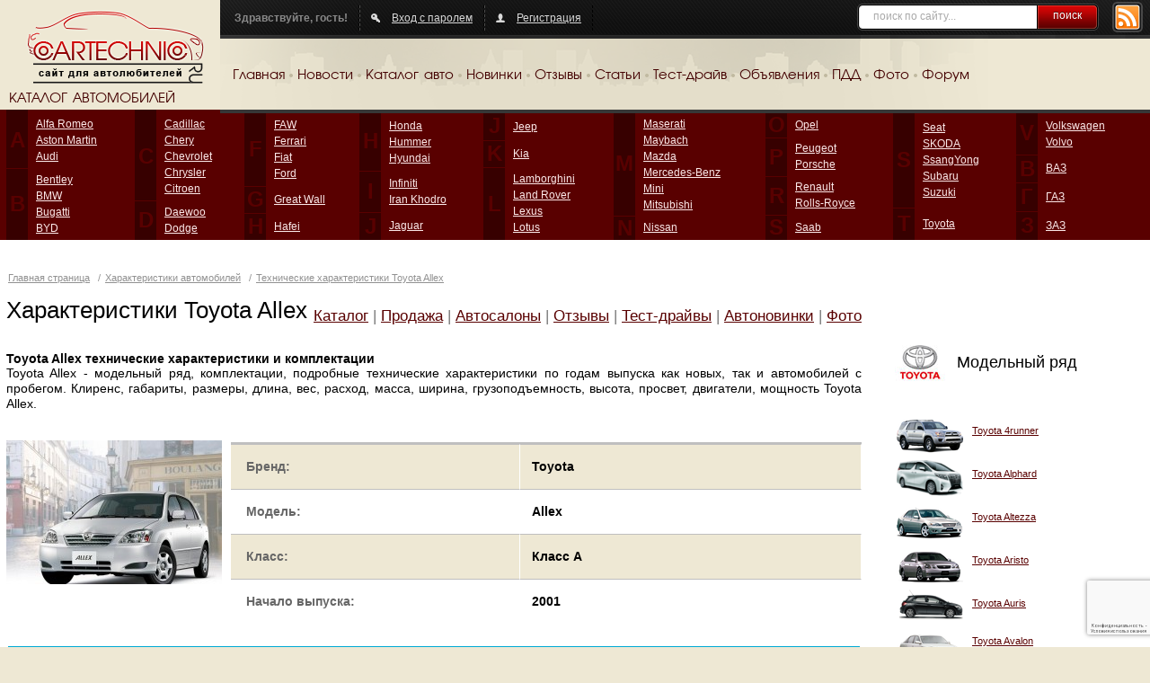

--- FILE ---
content_type: text/html; charset=UTF-8
request_url: https://cartechnic.ru/toyota/toyota_allex
body_size: 12551
content:
<!DOCTYPE html PUBLIC "-//W3C//DTD XHTML 1.0 Transitional//EN" "https://www.w3.org/TR/xhtml1/DTD/xhtml1-transitional.dtd">
<html xmlns="https://www.w3.org/1999/xhtml">
<head>
	<title>Технические характеристики Toyota Allex</title>
	<meta content="text/html; charset=UTF-8" http-equiv="Content-Type" />
	<meta name="keywords" content="характеристики Toyota Allex, технические характеристики Toyota Allex 2001-2006 года" />
	<meta name="description" content="Технические характеристики Toyota Allex 2001-2006 года. Клиренс, габариты, размеры, длина, вес, расход, масса, ширина, грузоподъемность, высота, просвет, двигатели, мощность Toyota Allex" />
				<link rel="Shortcut Icon" type="image/x-icon" href="https://cartechnic.ru/favicon.ico" />
	<link href="https://cartechnic.ru/css/old.css" rel="stylesheet" type="text/css" media="screen" />
	<link href="https://cartechnic.ru/css/main.css" rel="stylesheet" type="text/css" media="screen" />
	<link href="https://cartechnic.ru/css/rednes.css" rel="stylesheet" type="text/css" media="screen" />
		<script src="https://cartechnic.ru/js/jquery.js" type="text/javascript"></script>
		<script type="text/javascript" src="https://cartechnic.ru/js/brands.js"></script>
	<script type="text/javascript" src="https://cartechnic.ru/js/rednes.js"></script>
			<script type="text/javascript" src="https://cartechnic.ru/js/thickbox.js"></script>
<script type="text/javascript" src="https://cartechnic.ru/js/gallery.js"></script>
<link rel="stylesheet" type="text/css" href="https://cartechnic.ru/css/thickbox.css" />
<script language="JavaScript">
<!--
var last_state = false;

function show_hide() {
	if (last_state) {
		$('#comments').hide('normal', function () {$('#comments_handler').html("<span>Показать отзывы</span>");});
		last_state = false;
		
	}
	else {
		$('#comments').show('normal', function () {$('#comments_handler').html("<span>Скрыть отзывы</span>");});
		last_state = true;
	}
}
//-->
</script>
	<meta name="viewport" content="width=device-width, minimum-scale=1, maximum-scale=1">
</head>
<body>
<div class="bg"></div>
<div class="wrapper">
	<div class="header clearfix">
		<div class="logo">
			<a href="https://cartechnic.ru/" title="cartechnic.ru"><img src="https://cartechnic.ru/img/logo.png" /></a>
			<div class="catalog-title">КАТАЛОГ АВТОМОБИЛЕЙ</div>
		</div>
		<div class="header-menu">
			<div class="panel">
				<div class="rss"><a href="https://cartechnic.ru/rss"><img src="https://cartechnic.ru/img/btn-rss.png" /></a></div>
				<div class="search">
	<form name="search" action="https://cartechnic.ru/search" method="post">
					<input name="data[Search][query]" type="text" class="text" value="поиск по сайту..." onfocus="if(this.value==this.defaultValue) this.value=&#039;&#039;" onblur="if(!this.value) this.value=this.defaultValue;" id="SearchQuery" />
				<button type="submit">поиск</button>
	</form>
</div>				<div class="box nlb">Здравствуйте, гость!</div>
				<div class="box">
										<a href="https://cartechnic.ru/login" class="ico-auth">Вход с паролем</a>
									</div>
								<div class="box">
											<a href="https://cartechnic.ru/register" class="ico-reg">Регистрация</a>
									</div>
			</div>
			<div class="menu clearfix">
				<ul>
	<li><a href="https://cartechnic.ru/">Главная</a></li>
	<li class="delim">&nbsp;</li>
	<li><a href="https://cartechnic.ru/news">Новости</a></li>
	<li class="delim">&nbsp;</li>
	<li><a href="https://cartechnic.ru/brands">Каталог авто</a></li>
	<li class="delim">&nbsp;</li>
	<li><a href="https://cartechnic.ru/autonews">Новинки</a></li>
	<li class="delim">&nbsp;</li>
	<li><a href="https://cartechnic.ru/reviews">Отзывы</a></li>
	<li class="delim">&nbsp;</li>
	<li><a href="https://cartechnic.ru/articles">Статьи</a></li>
	<li class="delim">&nbsp;</li>
	<li><a href="https://cartechnic.ru/testdrives">Тест-драйв</a></li>
	<li class="delim">&nbsp;</li>
	<li><a href="https://cartechnic.ru/sales">Объявления</a></li>
	<li class="delim">&nbsp;</li>
	<li><a href="https://cartechnic.ru/pdd">ПДД</a></li>
	<li class="delim">&nbsp;</li>
	<li><a href="https://cartechnic.ru/photos">Фото</a></li>
	<li class="delim">&nbsp;</li>
	<li><a href="https://cartechnic.ru/cartechnic_forum">Форум</a></li>
</ul>			</div>
		</div>
	</div>
</div>
<div class="catalog-wrapper">
	<div class="catalog-bg"></div>
	<div class="wrapper">
		<div class="catalog-table">
			<table class="catalog" cellpadding="0" cellspacing="0">
				<tr>
					<td class="col">
						<table class="col-table" cellpadding="0" cellspacing="0">
							<tr>
							
<td class="letter first">A<br /><img src="https://cartechnic.ru/img/col.gif" alt=""/></td><td class="first"><ul><li><a title="Alfa Romeo" href="https://cartechnic.ru/alfa_romeo">Alfa Romeo</a></li><li><a title="Aston Martin" href="https://cartechnic.ru/aston_martin">Aston Martin</a></li><li><a title="Audi" href="https://cartechnic.ru/audi">Audi</a></li></ul></td></tr><tr><td class="letter">B</td><td><ul><li><a title="Bentley" href="https://cartechnic.ru/bentley">Bentley</a></li><li><a title="BMW" href="https://cartechnic.ru/bmw">BMW</a></li><li><a title="Bugatti" href="https://cartechnic.ru/bugatti">Bugatti</a></li><li><a title="BYD" href="https://cartechnic.ru/byd">BYD</a></li></ul></td></tr></table></td><td class="col"><table class="col-table" cellpadding="0" cellspacing="0"><tr><td class="letter first">C<br /><img src="https://cartechnic.ru/img/col.gif" alt=""/></td><td class="first"><ul><li><a title="Cadillac" href="https://cartechnic.ru/cadillac">Cadillac</a></li><li><a title="Chery" href="https://cartechnic.ru/chery">Chery</a></li><li><a title="Chevrolet" href="https://cartechnic.ru/chevrolet">Chevrolet</a></li><li><a title="Chrysler" href="https://cartechnic.ru/chrysler">Chrysler</a></li><li><a title="Citroen" href="https://cartechnic.ru/citroen">Citroen</a></li></ul></td></tr><tr><td class="letter">D</td><td><ul><li><a title="Daewoo" href="https://cartechnic.ru/daewoo">Daewoo</a></li><li><a title="Dodge" href="https://cartechnic.ru/dodge">Dodge</a></li></ul></td></tr></table></td><td class="col"><table class="col-table" cellpadding="0" cellspacing="0"><tr><td class="letter first">F<br /><img src="https://cartechnic.ru/img/col.gif" alt=""/></td><td class="first"><ul><li><a title="FAW" href="https://cartechnic.ru/faw">FAW</a></li><li><a title="Ferrari" href="https://cartechnic.ru/ferrari">Ferrari</a></li><li><a title="Fiat" href="https://cartechnic.ru/fiat">Fiat</a></li><li><a title="Ford" href="https://cartechnic.ru/ford">Ford</a></li></ul></td></tr><tr><td class="letter">G</td><td><ul><li><a title="Great Wall" href="https://cartechnic.ru/great_wall">Great Wall</a></li></ul></td></tr><tr><td class="letter">H</td><td><ul><li><a title="Hafei" href="https://cartechnic.ru/hafei">Hafei</a></li></ul></td></tr></table></td><td class="col"><table class="col-table" cellpadding="0" cellspacing="0"><tr><td class="letter first">H<br /><img src="https://cartechnic.ru/img/col.gif" alt=""/></td><td class="first"><ul><li><a title="Honda" href="https://cartechnic.ru/honda">Honda</a></li><li><a title="Hummer" href="https://cartechnic.ru/hummer">Hummer</a></li><li><a title="Hyundai" href="https://cartechnic.ru/hyundai">Hyundai</a></li></ul></td></tr><tr><td class="letter">I</td><td><ul><li><a title="Infiniti" href="https://cartechnic.ru/infiniti">Infiniti</a></li><li><a title="Iran Khodro" href="https://cartechnic.ru/iran_khodro">Iran Khodro</a></li></ul></td></tr><tr><td class="letter">J</td><td><ul><li><a title="Jaguar" href="https://cartechnic.ru/jaguar">Jaguar</a></li></ul></td></tr></table></td><td class="col"><table class="col-table" cellpadding="0" cellspacing="0"><tr><td class="letter first">J<br /><img src="https://cartechnic.ru/img/col.gif" alt=""/></td><td class="first"><ul><li><a title="Jeep" href="https://cartechnic.ru/jeep">Jeep</a></li></ul></td></tr><tr><td class="letter">K</td><td><ul><li><a title="Kia" href="https://cartechnic.ru/kia">Kia</a></li></ul></td></tr><tr><td class="letter">L</td><td><ul><li><a title="Lamborghini" href="https://cartechnic.ru/lamborghini">Lamborghini</a></li><li><a title="Land Rover" href="https://cartechnic.ru/land_rover">Land Rover</a></li><li><a title="Lexus" href="https://cartechnic.ru/lexus">Lexus</a></li><li><a title="Lotus" href="https://cartechnic.ru/lotus">Lotus</a></li></ul></td></tr></table></td><td class="col"><table class="col-table" cellpadding="0" cellspacing="0"><tr><td class="letter first">M<br /><img src="https://cartechnic.ru/img/col.gif" alt=""/></td><td class="first"><ul><li><a title="Maserati" href="https://cartechnic.ru/maserati">Maserati</a></li><li><a title="Maybach" href="https://cartechnic.ru/maybach">Maybach</a></li><li><a title="Mazda" href="https://cartechnic.ru/mazda">Mazda</a></li><li><a title="Mercedes-Benz" href="https://cartechnic.ru/mercedes-benz">Mercedes-Benz</a></li><li><a title="Mini" href="https://cartechnic.ru/mini">Mini</a></li><li><a title="Mitsubishi" href="https://cartechnic.ru/mitsubishi">Mitsubishi</a></li></ul></td></tr><tr><td class="letter">N</td><td><ul><li><a title="Nissan" href="https://cartechnic.ru/nissan">Nissan</a></li></ul></td></tr></table></td><td class="col"><table class="col-table" cellpadding="0" cellspacing="0"><tr><td class="letter first">O<br /><img src="https://cartechnic.ru/img/col.gif" alt=""/></td><td class="first"><ul><li><a title="Opel" href="https://cartechnic.ru/opel">Opel</a></li></ul></td></tr><tr><td class="letter">P</td><td><ul><li><a title="Peugeot" href="https://cartechnic.ru/peugeot">Peugeot</a></li><li><a title="Porsche" href="https://cartechnic.ru/porsche">Porsche</a></li></ul></td></tr><tr><td class="letter">R</td><td><ul><li><a title="Renault" href="https://cartechnic.ru/renault">Renault</a></li><li><a title="Rolls-Royce" href="https://cartechnic.ru/rolls-royce">Rolls-Royce</a></li></ul></td></tr><tr><td class="letter">S</td><td><ul><li><a title="Saab" href="https://cartechnic.ru/saab">Saab</a></li></ul></td></tr></table></td><td class="col"><table class="col-table" cellpadding="0" cellspacing="0"><tr><td class="letter first">S<br /><img src="https://cartechnic.ru/img/col.gif" alt=""/></td><td class="first"><ul><li><a title="Seat" href="https://cartechnic.ru/seat">Seat</a></li><li><a title="SKODA" href="https://cartechnic.ru/skoda">SKODA</a></li><li><a title="SsangYong" href="https://cartechnic.ru/ssangyong">SsangYong</a></li><li><a title="Subaru" href="https://cartechnic.ru/subaru">Subaru</a></li><li><a title="Suzuki" href="https://cartechnic.ru/suzuki">Suzuki</a></li></ul></td></tr><tr><td class="letter">T</td><td><ul><li><a title="Toyota" href="https://cartechnic.ru/toyota">Toyota</a></li></ul></td></tr></table></td><td class="col"><table class="col-table" cellpadding="0" cellspacing="0"><tr><td class="letter first">V<br /><img src="https://cartechnic.ru/img/col.gif" alt=""/></td><td class="first"><ul><li><a title="Volkswagen" href="https://cartechnic.ru/volkswagen">Volkswagen</a></li><li><a title="Volvo" href="https://cartechnic.ru/volvo">Volvo</a></li></ul></td></tr><tr><td class="letter">В</td><td><ul><li><a title="ВАЗ" href="https://cartechnic.ru/vaz">ВАЗ</a></li></ul></td></tr><tr><td class="letter">Г</td><td><ul><li><a title="ГАЗ" href="https://cartechnic.ru/gaz">ГАЗ</a></li></ul></td></tr><tr><td class="letter">З</td><td><ul><li><a title="ЗАЗ" href="https://cartechnic.ru/zaz">ЗАЗ</a></li></ul></td>							</tr>
						</table>
					</td>
				</tr>
			</table>
		</div>
		<div class="bline-wrapper"><div class="bline"></div></div>
	</div>
</div>

    <div class="btop adaptive">
<div id="yandex_ad_top" align="center">
<p align="center">

<script type="text/javascript">
    (function(w, n) {
        w[n] = w[n] || [];
        w[n].push(function() {
			if ($('body').width() > 640) {
				Ya.Context.AdvManager.render({
					blockId: "R-136502-3",
					renderTo: "yandex_ad_top",
					async: false
				});
			}
			else {
				Ya.Context.AdvManager.render({
					blockId: "R-136502-2",
					renderTo: "yandex_ad_top",
					async: false
				});
			}
        });
        document.write('<sc'+'ript type="text/javascript" src="//an.yandex.ru/system/context.js"></sc'+'ript>');
    })(this, "yandexContextSyncCallbacks");
</script>

</p>
</div>
</div><div class="line-wrapper-inner clearfix">
	<div class="wrapper">
	<div id="head">
		<p class="path">	<a href="https://cartechnic.ru/" title="Главная страница">Главная страница</a>
 / <a href="https://cartechnic.ru/brands" title="Характеристики автомобилей">Характеристики автомобилей</a> / <a href="https://cartechnic.ru/toyota/toyota_allex" title="Технические характеристики Toyota Allex">Технические характеристики Toyota Allex </a></p>
		<h1>Характеристики Toyota Allex </h1>
		<div class="fright bm-menu">
	<a href="https://cartechnic.ru/toyota/toyota_allex" title="Каталог Toyota Allex">Каталог</a> |
	<a href="https://cartechnic.ru/sales/toyota/allex" title="Продажа Toyota Allex">Продажа</a> |
	<a href="https://cartechnic.ru/autodealers?brand=Toyota" title="Автосалоны Toyota Allex">Автосалоны</a> |
	<a href="https://cartechnic.ru/reviews/toyota/allex" title="Отзывы о Toyota Allex">Отзывы</a> |
	<a href="https://cartechnic.ru/testdrives/toyota" title="Тест-драйвы Toyota Allex">Тест-драйвы</a> |
	<a href="https://cartechnic.ru/autonews/toyota" title="Автоновинки Toyota Allex">Автоновинки</a> |
	<a href="https://cartechnic.ru/photos/toyota/allex" title="Фотографии Toyota Allex">Фото</a>
	</div>
<div class="clear"></div>
	</div>
	<div id="wrapper">
		<div id="inner">
				<div class="clear"></div>
	<div class="d-text"><div align="justify"><b><h2>Toyota Allex технические характеристики и комплектации<br /></h2></b>Toyota Allex - модельный ряд, комплектации, подробные технические характеристики по годам выпуска как новых, так и автомобилей с пробегом. Клиренс, габариты, размеры, длина, вес, расход, масса, ширина, грузоподъемность, высота, просвет, двигатели, мощность Toyota Allex.<br /> <br /> </div></div>
	<div class="clear"></div>
			<div class="the_content">
				<div class="model_cols clearfix">
					<div class="model_col_left">
											<a href="https://cartechnic.ru/800/toyota/allex/toyota_allex_2006_1.jpg" title="Toyota Allex 2006 года" class="thickbox"><img src="https://cartechnic.ru/240/toyota/allex/toyota_allex_2006_1.jpg" width="240" height="160" alt="Toyota Allex 2006 года"/></a>
										</div>
					<div class="model_col_right"><div class="inner">
					<div class="offers_outer">
						<table class="model_info">
							<tr class="color">
								<td width="46%">Бренд:</td>
								<td>Toyota</td>
							</tr>
							<tr>
								<td>Модель:</td>
								<td>Allex</td>
							</tr>
							<tr class="color">
								<td>Класс:</td>
								<td>Класс A</td>
							</tr>
							<tr>
								<td>Начало выпуска:</td>
								<td>2001</td>
							</tr>
						</table>
					</div>
					</div></div>
				</div>
								<div class="arrow_l"><div class="absolute"><a href="https://cartechnic.ru#back" id="arrow_l"><img src="https://cartechnic.ru/i/arrow_l.gif" /></a></div></div>
				<div class="gallery_container">
					<div class="gallery_content">
						<div class="arrow_r"><a href="https://cartechnic.ru#next" id="arrow_r"><img src="https://cartechnic.ru/i/arrow_r.gif" /></a></div>
						<div class="gallery_block">
							<div class="all_gallery_block" id="fixed">
								<div class="hidden_all_block" id="photos">
																	<div class="blocks_gallery"><a href="https://cartechnic.ru/800/toyota/allex/toyota_allex_2.jpg" title="Toyota Allex" class="thickbox" rel="photos"><img src="https://cartechnic.ru/122/toyota/allex/toyota_allex_2.jpg" width="122" height="91" alt="Toyota Allex"/></a></div>
																	<div class="blocks_gallery"><a href="https://cartechnic.ru/800/toyota/allex/toyota_allex_7.jpg" title="Toyota Allex" class="thickbox" rel="photos"><img src="https://cartechnic.ru/122/toyota/allex/toyota_allex_7.jpg" width="122" height="91" alt="Toyota Allex"/></a></div>
																	<div class="blocks_gallery"><a href="https://cartechnic.ru/800/toyota/allex/toyota_allex_3.jpg" title="Toyota Allex" class="thickbox" rel="photos"><img src="https://cartechnic.ru/122/toyota/allex/toyota_allex_3.jpg" width="122" height="91" alt="Toyota Allex"/></a></div>
																	<div class="blocks_gallery"><a href="https://cartechnic.ru/800/toyota/allex/toyota_allex_1.jpg" title="Toyota Allex" class="thickbox" rel="photos"><img src="https://cartechnic.ru/122/toyota/allex/toyota_allex_1.jpg" width="122" height="91" alt="Toyota Allex"/></a></div>
																	<div class="blocks_gallery"><a href="https://cartechnic.ru/800/toyota/allex/toyota_allex_6.jpg" title="Toyota Allex" class="thickbox" rel="photos"><img src="https://cartechnic.ru/122/toyota/allex/toyota_allex_6.jpg" width="122" height="91" alt="Toyota Allex"/></a></div>
																	<div class="blocks_gallery"><a href="https://cartechnic.ru/800/toyota/allex/toyota_allex_3.jpg" title="Toyota Allex" class="thickbox" rel="photos"><img src="https://cartechnic.ru/122/toyota/allex/toyota_allex_3.jpg" width="122" height="91" alt="Toyota Allex"/></a></div>
																	<div class="blocks_gallery"><a href="https://cartechnic.ru/800/toyota/allex/toyota_allex_2006_2.jpg" title="Toyota Allex 2006 года" class="thickbox" rel="photos"><img src="https://cartechnic.ru/122/toyota/allex/toyota_allex_2006_2.jpg" width="122" height="91" alt="Toyota Allex 2006 года"/></a></div>
																	<div class="blocks_gallery"><a href="https://cartechnic.ru/800/toyota/allex/toyota_allex_7.jpg" title="Toyota Allex" class="thickbox" rel="photos"><img src="https://cartechnic.ru/122/toyota/allex/toyota_allex_7.jpg" width="122" height="91" alt="Toyota Allex"/></a></div>
																	<div class="blocks_gallery"><a href="https://cartechnic.ru/800/toyota/allex/toyota_allex_1.jpg" title="Toyota Allex" class="thickbox" rel="photos"><img src="https://cartechnic.ru/122/toyota/allex/toyota_allex_1.jpg" width="122" height="91" alt="Toyota Allex"/></a></div>
																	<div class="blocks_gallery"><a href="https://cartechnic.ru/800/toyota/allex/toyota_allex_6.jpg" title="Toyota Allex" class="thickbox" rel="photos"><img src="https://cartechnic.ru/122/toyota/allex/toyota_allex_6.jpg" width="122" height="91" alt="Toyota Allex"/></a></div>
																	<div class="blocks_gallery"><a href="https://cartechnic.ru/800/toyota/allex/toyota_allex_2006_1.jpg" title="Toyota Allex 2006 года" class="thickbox" rel="photos"><img src="https://cartechnic.ru/122/toyota/allex/toyota_allex_2006_1.jpg" width="122" height="91" alt="Toyota Allex 2006 года"/></a></div>
																	<div class="blocks_gallery"><a href="https://cartechnic.ru/800/toyota/allex/toyota_allex_2006_3.jpg" title="Toyota Allex 2006 года" class="thickbox" rel="photos"><img src="https://cartechnic.ru/122/toyota/allex/toyota_allex_2006_3.jpg" width="122" height="91" alt="Toyota Allex 2006 года"/></a></div>
																	<div class="blocks_gallery"><a href="https://cartechnic.ru/800/toyota/allex/toyota_allex_5.jpg" title="Toyota Allex" class="thickbox" rel="photos"><img src="https://cartechnic.ru/122/toyota/allex/toyota_allex_5.jpg" width="122" height="91" alt="Toyota Allex"/></a></div>
																	<div class="blocks_gallery"><a href="https://cartechnic.ru/800/toyota/allex/toyota_allex_2.jpg" title="Toyota Allex" class="thickbox" rel="photos"><img src="https://cartechnic.ru/122/toyota/allex/toyota_allex_2.jpg" width="122" height="91" alt="Toyota Allex"/></a></div>
																	<div class="blocks_gallery"><a href="https://cartechnic.ru/800/toyota/allex/toyota_allex_4.jpg" title="Toyota Allex" class="thickbox" rel="photos"><img src="https://cartechnic.ru/122/toyota/allex/toyota_allex_4.jpg" width="122" height="91" alt="Toyota Allex"/></a></div>
																</div>
							</div>
						</div>
					</div>
				</div>
				<div class="clear" style="padding-top:20px">&nbsp;</div>
												<div class="years"><strong>Год выпуска:</strong>
											 						<a href="https://cartechnic.ru/toyota/toyota_allex/all">все</a>
											 | 						<a href="https://cartechnic.ru/toyota/toyota_allex/2004">2004</a>
											 | 						<a href="https://cartechnic.ru/toyota/toyota_allex/2002">2002</a>
											 | 						<a href="https://cartechnic.ru/toyota/toyota_allex/2001">2001</a>
									</div>
				<div class="offers_outer">
				<table class="model_modifications">
					<tr>
						<th width="40%">Комплектация</th>
						<th width="15%">Коробка</th>
						<th width="15%">Мощность</th>
						<th width="15%">Начало выпуска</th>
						<th>Конец выпуска</th>
					</tr>
															<tr>
						<td><a href="https://cartechnic.ru/toyota/toyota_allex__15-at-4at-hb3" title="Toyota Allex 1.5 AT 4AT HB">Toyota Allex 1.5 AT 4AT HB</a></td>
						<td>4AT</td>
						<td>110 л.с.</td>
						<td>2004 г.</td>
						<td>2006 г.</td>
					</tr>
															<tr>
						<td><a href="https://cartechnic.ru/toyota/toyota_allex__18_mt_192hp_5dr_hb" title="Toyota Allex 1.8 MT 192hp 5dr HB">Toyota Allex 1.8 MT 192hp 5dr HB</a></td>
						<td>6AT</td>
						<td>192 л.с.</td>
						<td>2001 г.</td>
						<td>2006 г.</td>
					</tr>
															<tr>
						<td><a href="https://cartechnic.ru/toyota/toyota_allex__18_mt_132hp_5dr_hb" title="Toyota Allex 1.8 MT 132hp 5dr HB">Toyota Allex 1.8 MT 132hp 5dr HB</a></td>
						<td>6MT</td>
						<td>132 л.с.</td>
						<td>2001 г.</td>
						<td>2006 г.</td>
					</tr>
															<tr>
						<td><a href="https://cartechnic.ru/toyota/toyota_allex__18-mt-6mt-hb3" title="Toyota Allex 1.8 MT 6MT HB">Toyota Allex 1.8 MT 6MT HB</a></td>
						<td>6MT</td>
						<td>190 л.с.</td>
						<td>2004 г.</td>
						<td>2006 г.</td>
					</tr>
															<tr>
						<td><a href="https://cartechnic.ru/toyota/toyota_allex__18_at_192hp_5dr_hb" title="Toyota Allex 1.8 AT 192hp 5dr HB">Toyota Allex 1.8 AT 192hp 5dr HB</a></td>
						<td>4AT</td>
						<td>192 л.с.</td>
						<td>2001 г.</td>
						<td>2006 г.</td>
					</tr>
															<tr>
						<td><a href="https://cartechnic.ru/toyota/toyota_allex__18_at_132hp_5dr_hb" title="Toyota Allex 1.8 AT 132hp 5dr HB">Toyota Allex 1.8 AT 132hp 5dr HB</a></td>
						<td>4AT</td>
						<td>132 л.с.</td>
						<td>2001 г.</td>
						<td>2006 г.</td>
					</tr>
															<tr>
						<td><a href="https://cartechnic.ru/toyota/toyota_allex__15_at_5dr_hb" title="Toyota Allex 1.5 AT 5dr HB">Toyota Allex 1.5 AT 5dr HB</a></td>
						<td>4AT</td>
						<td>110 л.с.</td>
						<td>2001 г.</td>
						<td>2006 г.</td>
					</tr>
															<tr>
						<td><a href="https://cartechnic.ru/toyota/toyota_allex__18-at-4at-hb5" title="Toyota Allex 1.8 AT 4AT HB">Toyota Allex 1.8 AT 4AT HB</a></td>
						<td>4AT</td>
						<td>190 л.с.</td>
						<td>2004 г.</td>
						<td>2006 г.</td>
					</tr>
															<tr>
						<td><a href="https://cartechnic.ru/toyota/toyota_allex__18-at-4at-hb4" title="Toyota Allex 1.8 AT 4AT HB">Toyota Allex 1.8 AT 4AT HB</a></td>
						<td>4AT</td>
						<td>132 л.с.</td>
						<td>2004 г.</td>
						<td>2006 г.</td>
					</tr>
															<tr>
						<td><a href="https://cartechnic.ru/toyota/toyota_allex__15_at_4wd_5dr_hb" title="Toyota Allex 1.5 AT 4WD 5dr HB">Toyota Allex 1.5 AT 4WD 5dr HB</a></td>
						<td>4AT</td>
						<td>110 л.с.</td>
						<td>2001 г.</td>
						<td>2006 г.</td>
					</tr>
															<tr>
						<td><a href="https://cartechnic.ru/toyota/toyota_allex__18-at-4wd-4at-hb2" title="Toyota Allex 1.8 AT 4WD 4AT HB">Toyota Allex 1.8 AT 4WD 4AT HB</a></td>
						<td>4AT</td>
						<td>125 л.с.</td>
						<td>2004 г.</td>
						<td>2006 г.</td>
					</tr>
															<tr>
						<td><a href="https://cartechnic.ru/toyota/toyota_allex__15-at-4wd-4at-hb3" title="Toyota Allex 1.5 AT 4WD 4AT HB">Toyota Allex 1.5 AT 4WD 4AT HB</a></td>
						<td>4AT</td>
						<td>105 л.с.</td>
						<td>2004 г.</td>
						<td>2006 г.</td>
					</tr>
															<tr>
						<td><a href="https://cartechnic.ru/toyota/toyota_allex__18-at-4at-hb2" title="Toyota Allex 1.8 AT 4AT HB">Toyota Allex 1.8 AT 4AT HB</a></td>
						<td>4AT</td>
						<td>132 л.с.</td>
						<td>2002 г.</td>
						<td>2004 г.</td>
					</tr>
															<tr>
						<td><a href="https://cartechnic.ru/toyota/toyota_allex__18-at-4at-hb3" title="Toyota Allex 1.8 AT 4AT HB">Toyota Allex 1.8 AT 4AT HB</a></td>
						<td>4AT</td>
						<td>190 л.с.</td>
						<td>2002 г.</td>
						<td>2004 г.</td>
					</tr>
															<tr>
						<td><a href="https://cartechnic.ru/toyota/toyota_allex__15-at-4at-hb2" title="Toyota Allex 1.5 AT 4AT HB">Toyota Allex 1.5 AT 4AT HB</a></td>
						<td>4AT</td>
						<td>109 л.с.</td>
						<td>2002 г.</td>
						<td>2004 г.</td>
					</tr>
															<tr>
						<td><a href="https://cartechnic.ru/toyota/toyota_allex__18-mt-6mt-hb2" title="Toyota Allex 1.8 MT 6MT HB">Toyota Allex 1.8 MT 6MT HB</a></td>
						<td>6MT</td>
						<td>190 л.с.</td>
						<td>2002 г.</td>
						<td>2004 г.</td>
					</tr>
															<tr>
						<td><a href="https://cartechnic.ru/toyota/toyota_allex__18-at-4wd-4at-hb" title="Toyota Allex 1.8 AT 4WD 4AT HB">Toyota Allex 1.8 AT 4WD 4AT HB</a></td>
						<td>4AT</td>
						<td>125 л.с.</td>
						<td>2002 г.</td>
						<td>2004 г.</td>
					</tr>
															<tr>
						<td><a href="https://cartechnic.ru/toyota/toyota_allex__15-at-4wd-4at-hb2" title="Toyota Allex 1.5 AT 4WD 4AT HB">Toyota Allex 1.5 AT 4WD 4AT HB</a></td>
						<td>4AT</td>
						<td>105 л.с.</td>
						<td>2002 г.</td>
						<td>2004 г.</td>
					</tr>
															<tr>
						<td><a href="https://cartechnic.ru/toyota/toyota_allex__15-at-4wd-4at-hb" title="Toyota Allex 1.5 AT 4WD 4AT HB">Toyota Allex 1.5 AT 4WD 4AT HB</a></td>
						<td>4AT</td>
						<td>105 л.с.</td>
						<td>2001 г.</td>
						<td>2002 г.</td>
					</tr>
															<tr>
						<td><a href="https://cartechnic.ru/toyota/toyota_allex__18-at-4at-hb" title="Toyota Allex 1.8 AT 4AT HB">Toyota Allex 1.8 AT 4AT HB</a></td>
						<td>4AT</td>
						<td>190 л.с.</td>
						<td>2001 г.</td>
						<td>2002 г.</td>
					</tr>
									</table>
				<p><a href="https://cartechnic.ru/toyota/toyota_allex/all">Все комплектации Toyota Allex</a></p>
				</div>
												<div class="related-box">
					<h2>Продажа Toyota Allex</h2>
					<div id="related-sales" class="related">
																								
						<div class="box">
							<div class="rt"></div>
							<div class="lt"></div>
							<div class="rb"></div>
							<div class="lb"></div>
							<div class="b1"><div class="b2"><div class="b3">
								<a href="https://cartechnic.ru/sales/sbtjapan-id29986" title="sbtjapan"><img src="https://cartechnic.ru/p/l/30/s_sbtjapan-id29986.jpg" width="141" height="106" alt="sbtjapan" /></a>
								<h2><a href="https://cartechnic.ru/sales/sbtjapan-id29986" title="sbtjapan">sbtjapan</a></h2>
								<span>Цена: 150 000 р.</span>
								<p>sbtjapan.com</p>
								<i>Кузоватово</i>
							</div></div></div>
						</div>
																								
						<div class="box">
							<div class="rt"></div>
							<div class="lt"></div>
							<div class="rb"></div>
							<div class="lb"></div>
							<div class="b1"><div class="b2"><div class="b3">
								<a href="https://cartechnic.ru/sales/sbtjapan-id29985" title="sbtjapan"><img src="https://cartechnic.ru/p/l/30/s_sbtjapan-id29985.jpg" width="141" height="106" alt="sbtjapan" /></a>
								<h2><a href="https://cartechnic.ru/sales/sbtjapan-id29985" title="sbtjapan">sbtjapan</a></h2>
								<span>Цена: 154 000 р.</span>
								<p>sbtjapan.com</p>
								<i>Кузоватово</i>
							</div></div></div>
						</div>
											</div>
					<div class="clear"></div>
					<div class="posts-title"><p class="catalog-link"><a href="https://cartechnic.ru/sales/toyota/allex">Toyota Allex все объявления</a></p></div>
					<br />
				</div>
				<div class="hr"><hr /></div>
				
									<p class="catalog-link"><a href="https://cartechnic.ru/add_review">Toyota Allex добавить отзыв</a></p>
										<br />
				
								<div class="related-box">
					<h4>Официальные дилеры Toyota</h4>
					<div class="related-items">
												<div class="related-item">
							<p class="title"><a href="https://cartechnic.ru/autodealers/1296" title="Автосалон «Риа Авто»">Автосалон «Риа Авто» <img src="/i/star.gif" alt="Premium-организация" width="14" height="14" title="Premium-организация" align="absmiddle"/></a></p>
							<p>Представительства: Москва</p>
						</div>
												<div class="related-item">
							<p class="title"><a href="https://cartechnic.ru/autodealers/794" title="Реал-Моторс Центральный б/у">Реал-Моторс Центральный б/у</a></p>
							<p>Представительства: Москва</p>
						</div>
												<div class="related-item">
							<p class="title"><a href="https://cartechnic.ru/autodealers/801" title="РИЗН">РИЗН</a></p>
							<p>Представительства: Москва</p>
						</div>
											</div>
					<div class="clear"></div>
					<div class="posts-title"><p class="catalog-link"><a href="https://cartechnic.ru/autodealers?brand=Toyota">Toyota все официальные дилеры</a></p></div>
					<br />
				</div>
				<div class="hr"><hr /></div>
																									<div class="descr">
					<div class="related-box">
						<h4>Описание автомобиля Toyota Allex</h4>
					</div>
					<br /><p style="text-align: justify;" class="MsoNormal">Запуск в серийное производство хэтчбека Toyota Allex состоялся в 2001 году. Разработка данной модели осуществлялась на основе Corolla Runx, от своего прототипа автомобиль во многом перенял особенности исполнения дизайна кузовных элементов и часть технического оснащения. Это машина является отличным транспортом для повседневной эксплуатации, на ней можно с равным успехом осуществлять выезды на отдых, работу, она не подведет в длительном автомобильном путешествии.</p> <p style="text-align: justify;" class="MsoNormal">В носовой части выделяется гармоничное исполнение секций, через которые осуществляется отбор воздуха к механизмам автомобиля, крупные блоки фронтального света имеют сложное внутреннее строение, так как в них кроме основных фар установлены дневные ходовые огни, сигналы поворотов. Окна подвергнуты заводской тонировке, плавный уклон крыши заканчивается широким спойлером. На корме привлекают внимание крупные блоки задних фонарей, на дверь багажного отсека нанесены декоративные элементы, задний бампер выглядит несколько массивно. При отделке салона применяются цветные вставки, посадочные места обтянуты натуральной кожей светлых оттенков, передняя панель собрана из пластика контрастных оттенков. Элементы управления на месте водителя имеют спортивную компоновку, на консоли оставлено свободное место под монтаж дополнительного оборудования.</p> <p style="text-align: justify;" class="MsoNormal">Экстерьер</p> <p style="text-align: justify;" class="MsoNormal">Дизайн кузова Toyota образован из сочетания закругленных и прямых линий, что придает<span>&nbsp; </span>Allex больше индивидуальности. На корме выделяются объемные, крупные квадратной формы задние фонари, занимающие всю тыльную сторону крыльев и частично захватывающие поверхность дверей багажника. На дверях образована ниша номерного знака в верхней части подчеркнутая накладкой из полированного металла, на которую нанесены фирменные надписи. В центре широкого кормового бампера исполнен П-образный вырез, за счет него снижается погрузочная высота багажника. Вдоль порогов простираются защитные накладки, на дверях сформирован хорошо различимый радиус закругления, в центре его пересекает декоративная накладка. </p> <p style="text-align: justify;" class="MsoNormal">Стойки крыши наклоненной под 15-градусным углом окрашены в черный цвет, арки колес обладают небольшим расширением, не нарушающим общую аэродинамику корпуса. Через выпуклую поверхность бампера от стоек лобового стекла к радиаторной решетке проходит широкая, но невысокая полоса штамповки. Крупные блоки основного света вытянуты в вертикальном направлении, пространство между ними не занимают горизонтальные жалюзи, за которыми просматриваются сетка радиатора. Компоновка секции воздухозаборной системы осуществлена в нижней части бампера. Габаритные размеры автомобиля составляют 4175х1695х1470 мм, высота дорожного просвета - 170 мм, диаметр полного разворота - 10,4 м. Соотношение колесной колеи 1480/1460 мм, база колес - 2600 мм, снаряженная масса хэтчбека - 1180 кг, полная - 1650 кг.</p> <p style="text-align: justify;" class="MsoNormal">Интерьер</p> <p style="text-align: justify;" class="MsoNormal">Консоль, фронтальная часть передней панели Toyota, блок клавиш стеклоподъемников Allex, оформлены декоративными вставками, имитирующими светлую текстуру древесины. Пассажирам предлагается разместиться на комфортабельном заднем диване, оборудованном ненавязчивыми элементами поддержки, тремя ремнями безопасности и двумя жестко закрепленными подголовниками. Спинка дивана может складываться вперед и за счет этого происходит существенное расширение объема багажного отсека. В нижней части дверей образованы карманы, в которых предусмотрено наличие фигурных вкладышей под стаканы или бутылки с напитками. Над карманами простираются широкие дугообразные подлокотники оснащенные клавишами управления сервоприводом окон. </p> <p style="text-align: justify;" class="MsoNormal">Фронтальную часть передней панели пересекает узкая декоративная полоса. С правой стороны панели выполнен вместительный оборудованный подсветкой бардачок, а центр занимает консоль, содержащая в своей верхней части дисплей информационной системы, под ним расположились клавиши управления автозвуком, климатическим оборудованием, и бортовыми системами. Консоль имеют естественный переход в боковую площадку, на ней расположился селектор коробки передач, спортивная рукоятка ручного тормоза, высокий подлокотник, скрывающий под собой компактный контейнер. На приборном щитке кроме шакал содержится жидкокристаллический дисплей бортового компьютера, присутствует несколько цветных индикаторов.</p> <p style="text-align: justify;" class="MsoNormal">Технические характеристики</p> <p style="text-align: justify;" class="MsoNormal">В минимальной комплектации под капотом хэтчбека Тойота Аллекс устанавливается двигатель с рабочим объемом 1496 кубических сантиметров. Он способен развить до 138 Нм крутящего момента, мощность до 105 лошадиных сил, крейсерская скорость 170 км/час, средний уровень расхода бензина - 8,5 литров, в пару ему монтируется автоматическая или механическая коробка передач. Топовая силовая установка имеет рабочий объем - 1795 кубических сантиметров, развивает 181 Нм крутящего момента, мощность до 190 лошадиных сил, расход топлива в смешанном цикле эксплуатацию - 9,8литра.</p>
				</div>
													<a name="comments"></a>
					<div class="comments">
						<h3 class="show_comments"><a href="javascript:show_hide('comments')" id="comments_handler"><span>Показать отзывы</span></a></h3>
					</div>
					<div id="comments" style="display:none">
					<div class="comments">
												<div class="comment" id="com1071">
							<p class="comment_info"><strong>seen3@mail.ru</strong><br />25 января, 14:59</p>
														<br clear="all">
							<p id="comment1071">Отличная машина, к двигателю вообще претензий нет, простая в управление, не сложная в обслуживание, расходует бензин экономно, но если в машине сидит пять человек плюс ее еще и нагрузить, включить кондиционер расход увеличивается ровно в два раза.</p>
						</div>
												<div class="comment" id="com1069">
							<p class="comment_info"><strong>fiop@gmail.ru</strong><br />25 января, 14:54</p>
														<br clear="all">
							<p id="comment1069">Я влюбился в машину с первого дня пользования, езжу на ней третий год и не разу не пожалел об свой покупке, очень резвая, расход бензина маленький, вот только запчасти на нее дорогие.</p>
						</div>
												<div class="comment" id="com1066">
							<p class="comment_info"><strong>saab@mail.ru</strong><br />25 января, 14:51</p>
														<br clear="all">
							<p id="comment1066">Экстерьер машины на пятерку, надежная и мощная машина, очень быстро разгоняется их недостатков слабоватая шумоизоляция, расход бензина не большой, во общем машиной доволен.</p>
						</div>
											</div>
										<div class="hr"><hr /></div>
					<div class="pages tall_pages clearfix"><p><span class="ar">&larr; </span>предыдущая&nbsp;&nbsp;&nbsp;&nbsp;&nbsp;следующая<span class="ar"> &rarr;</span></p><p class="page_numbers" nowrap></p></div>
										</div>
					
					<div class="hr"><hr /></div>
										
					<div class="add_comment">
						<h3>Отправить новый отзыв</h3>
						<div class="error"></div>
						<form name="comment_form" action="https://cartechnic.ru/toyota/toyota_allex" method="post">
															<div class="line">
									<label for="ModelCommentEmail">E-mail:</label><br />
									<input name="data[ModelComment][email]" type="text" class="text" value="" id="ModelCommentEmail" />
																	</div>
														<div class="line">
								<label for="comment">Сообщение:</label><br />
								<textarea name="data[ModelComment][comment]" cols="85" rows="10" id="ModelCommentComment" ></textarea>
															</div>
																<div class="fleft">
		<div class="line">
			<script src="https://www.google.com/recaptcha/api.js?hl=ru"></script>
					</div>
	</div>
	<div class="clear"></div>
	
	<script>
		function onCommentSubmit(token) {
			document.getElementsByName("comment_form")[0].submit();
		}
	</script>
	
														<div class="line button_line">
																	<button class="g-recaptcha"
											data-sitekey="6LcWs8IZAAAAANLPvHpu7AQzmQ-7kUlMDZ15e_XF"
											data-callback='onCommentSubmit'
											data-action='submit'
											title="отправить отзыв">
										<img src="https://cartechnic.ru/i/btn-comment.gif" />
									</button>
															</div>
						</form>
					</div>
				</div>

			<div class="bottom-ads">
				<div class="promo_bottom_outer"><div class="promo_bottom"><noindex>

<!---->



<p align="center">

<script src="https://yastatic.net/es5-shims/0.0.2/es5-shims.min.js"></script>
<script src="https://yastatic.net/share2/share.js"></script>
<div class="ya-share2" data-services="collections,vkontakte,facebook,odnoklassniki,twitter,telegram"></div>

<script async src="https://yastatic.net/pcode-native/loaders/loader.js"></script>
<script>
    (yaads = window.yaads || []).push({
        id: "136502-5",
        render: "#id-136502-5"
    });
</script>
<div id="id-136502-5"></div>

</p>


<br>

<script src="https://analytics.ahrefs.com/analytics.js" data-key="nd3Jiyti0GNSTIb09Vgn6A" async></script>

<br>


<!-- Yandex.Metrika counter -->
<script type="text/javascript">
(function (d, w, c) {
    (w[c] = w[c] || []).push(function() {
        try {
            w.yaCounter25754738 = new Ya.Metrika({id:25754738,
                    webvisor:true,
                    clickmap:true,
                    trackLinks:true,
                    accurateTrackBounce:true});
        } catch(e) { }
    });

    var n = d.getElementsByTagName("script")[0],
        s = d.createElement("script"),
        f = function () { n.parentNode.insertBefore(s, n); };
    s.type = "text/javascript";
    s.async = true;
    s.src = (d.location.protocol == "https:" ? "https:" : "http:") + "//mc.yandex.ru/metrika/watch.js";

    if (w.opera == "[object Opera]") {
        d.addEventListener("DOMContentLoaded", f, false);
    } else { f(); }
})(document, window, "yandex_metrika_callbacks");
</script>
<noscript><div><img src="//mc.yandex.ru/watch/25754738" style="position:absolute; left:-9999px;" alt="" /></div></noscript>
<!-- /Yandex.Metrika counter -->



<!---->

</noindex><br /><a href="https://cartechnic.ru/ads">реклама на сайте</a></div></div>			</div>
		</div>
	</div>
	<div id="right">
		<noindex>
<!---->


<div id="yandex_rtb_R-A-136502-1" align="center"></div>
<script type="text/javascript">
    (function(w, d, n, s, t) {
        w[n] = w[n] || [];
        w[n].push(function() {
            Ya.Context.AdvManager.render({
                blockId: "R-A-136502-1",
                renderTo: "yandex_rtb_R-A-136502-1",
                async: true
            });
        });
        t = d.getElementsByTagName("script")[0];
        s = d.createElement("script");
        s.type = "text/javascript";
        s.src = "//an.yandex.ru/system/context.js";
        s.async = true;
        t.parentNode.insertBefore(s, t);
    })(this, this.document, "yandexContextAsyncCallbacks");
</script>



<!---->

</noindex>		<div class="model_list">
			<div class="box_title clearfix"><img src="https://cartechnic.ru/i/b/Toyota.jpg" alt="Toyota" />Модельный ряд</div>
								<div class="m_line clearfix">
					<div class="m_pic"><a href="https://cartechnic.ru/toyota/toyota_4runner" title="Toyota 4runner"><img src="https://cartechnic.ru/i/m/2249.png" alt="Toyota 4runner" /></a></div>
					<div class="m_name"><div><a href="https://cartechnic.ru/toyota/toyota_4runner" title="Toyota 4runner">Toyota 4runner</a></div></div>
				</div>
																								<div class="m_line clearfix">
					<div class="m_pic"><a href="https://cartechnic.ru/toyota/toyota_alphard" title="Toyota Alphard"><img src="https://cartechnic.ru/i/m/2275.png" alt="Toyota Alphard" /></a></div>
					<div class="m_name"><div><a href="https://cartechnic.ru/toyota/toyota_alphard" title="Toyota Alphard">Toyota Alphard</a></div></div>
				</div>
												<div class="m_line clearfix">
					<div class="m_pic"><a href="https://cartechnic.ru/toyota/toyota_altezza" title="Toyota Altezza"><img src="https://cartechnic.ru/i/m/1247.png" alt="Toyota Altezza" /></a></div>
					<div class="m_name"><div><a href="https://cartechnic.ru/toyota/toyota_altezza" title="Toyota Altezza">Toyota Altezza</a></div></div>
				</div>
												<div class="m_line clearfix">
					<div class="m_pic"><a href="https://cartechnic.ru/toyota/toyota_aristo" title="Toyota Aristo"><img src="https://cartechnic.ru/i/m/1248.png" alt="Toyota Aristo" /></a></div>
					<div class="m_name"><div><a href="https://cartechnic.ru/toyota/toyota_aristo" title="Toyota Aristo">Toyota Aristo</a></div></div>
				</div>
																<div class="m_line clearfix">
					<div class="m_pic"><a href="https://cartechnic.ru/toyota/toyota_auris" title="Toyota Auris"><img src="https://cartechnic.ru/i/m/338.gif" alt="Toyota Auris" /></a></div>
					<div class="m_name"><div><a href="https://cartechnic.ru/toyota/toyota_auris" title="Toyota Auris">Toyota Auris</a></div></div>
				</div>
												<div class="m_line clearfix">
					<div class="m_pic"><a href="https://cartechnic.ru/toyota/toyota_avalon" title="Toyota Avalon"><img src="https://cartechnic.ru/i/m/1249.png" alt="Toyota Avalon" /></a></div>
					<div class="m_name"><div><a href="https://cartechnic.ru/toyota/toyota_avalon" title="Toyota Avalon">Toyota Avalon</a></div></div>
				</div>
																<div class="m_line clearfix">
					<div class="m_pic"><a href="https://cartechnic.ru/toyota/toyota_avensis" title="Toyota Avensis"><img src="https://cartechnic.ru/i/m/339.gif" alt="Toyota Avensis" /></a></div>
					<div class="m_name"><div><a href="https://cartechnic.ru/toyota/toyota_avensis" title="Toyota Avensis">Toyota Avensis</a></div></div>
				</div>
																				<div class="m_line clearfix">
					<div class="m_pic"><a href="https://cartechnic.ru/toyota/toyota_bb" title="Toyota BB"><img src="https://cartechnic.ru/i/m/1252.png" alt="Toyota BB" /></a></div>
					<div class="m_name"><div><a href="https://cartechnic.ru/toyota/toyota_bb" title="Toyota BB">Toyota BB</a></div></div>
				</div>
																																				<div class="m_line clearfix">
					<div class="m_pic"><a href="https://cartechnic.ru/toyota/toyota_camry" title="Toyota Camry"><img src="https://cartechnic.ru/i/m/340.gif" alt="Toyota Camry" /></a></div>
					<div class="m_name"><div><a href="https://cartechnic.ru/toyota/toyota_camry" title="Toyota Camry">Toyota Camry</a></div></div>
				</div>
																								<div class="m_line clearfix">
					<div class="m_pic"><a href="https://cartechnic.ru/toyota/toyota_celica" title="Toyota Celica"><img src="https://cartechnic.ru/i/m/1259.png" alt="Toyota Celica" /></a></div>
					<div class="m_name"><div><a href="https://cartechnic.ru/toyota/toyota_celica" title="Toyota Celica">Toyota Celica</a></div></div>
				</div>
																<div class="m_line clearfix">
					<div class="m_pic"><a href="https://cartechnic.ru/toyota/toyota_century" title="Toyota Century"><img src="https://cartechnic.ru/i/m/2245.png" alt="Toyota Century" /></a></div>
					<div class="m_name"><div><a href="https://cartechnic.ru/toyota/toyota_century" title="Toyota Century">Toyota Century</a></div></div>
				</div>
																				<div class="m_line clearfix">
					<div class="m_pic"><a href="https://cartechnic.ru/toyota/toyota_corolla" title="Toyota Corolla"><img src="https://cartechnic.ru/i/m/341.gif" alt="Toyota Corolla" /></a></div>
					<div class="m_name"><div><a href="https://cartechnic.ru/toyota/toyota_corolla" title="Toyota Corolla">Toyota Corolla</a></div></div>
				</div>
																																<div class="m_line clearfix">
					<div class="m_pic"><a href="https://cartechnic.ru/toyota/toyota_corolla_verso" title="Toyota Corolla Verso"><img src="https://cartechnic.ru/i/m/342.gif" alt="Toyota Corolla Verso" /></a></div>
					<div class="m_name"><div><a href="https://cartechnic.ru/toyota/toyota_corolla_verso" title="Toyota Corolla Verso">Toyota Corolla Verso</a></div></div>
				</div>
																												<div class="m_line clearfix">
					<div class="m_pic"><a href="https://cartechnic.ru/toyota/toyota_crown" title="Toyota Crown"><img src="https://cartechnic.ru/i/m/1266.png" alt="Toyota Crown" /></a></div>
					<div class="m_name"><div><a href="https://cartechnic.ru/toyota/toyota_crown" title="Toyota Crown">Toyota Crown</a></div></div>
				</div>
																																																																																				<div class="m_line clearfix">
					<div class="m_pic"><a href="https://cartechnic.ru/toyota/toyota_hiace" title="Toyota Hiace"><img src="https://cartechnic.ru/i/m/343.gif" alt="Toyota Hiace" /></a></div>
					<div class="m_name"><div><a href="https://cartechnic.ru/toyota/toyota_hiace" title="Toyota Hiace">Toyota Hiace</a></div></div>
				</div>
												<div class="m_line clearfix">
					<div class="m_pic"><a href="https://cartechnic.ru/toyota/toyota_highlander" title="Toyota Highlander"><img src="https://cartechnic.ru/i/m/1276.png" alt="Toyota Highlander" /></a></div>
					<div class="m_name"><div><a href="https://cartechnic.ru/toyota/toyota_highlander" title="Toyota Highlander">Toyota Highlander</a></div></div>
				</div>
												<div class="m_line clearfix">
					<div class="m_pic"><a href="https://cartechnic.ru/toyota/toyota_hilux" title="Toyota Hilux"><img src="https://cartechnic.ru/i/m/2246.png" alt="Toyota Hilux" /></a></div>
					<div class="m_name"><div><a href="https://cartechnic.ru/toyota/toyota_hilux" title="Toyota Hilux">Toyota Hilux</a></div></div>
				</div>
																				<div class="m_line clearfix">
					<div class="m_pic"><a href="https://cartechnic.ru/toyota/toyota_ipsum" title="Toyota Ipsum"><img src="https://cartechnic.ru/i/m/1278.png" alt="Toyota Ipsum" /></a></div>
					<div class="m_name"><div><a href="https://cartechnic.ru/toyota/toyota_ipsum" title="Toyota Ipsum">Toyota Ipsum</a></div></div>
				</div>
																																				<div class="m_line clearfix">
					<div class="m_pic"><a href="https://cartechnic.ru/toyota/toyota_land_cruiser" title="Toyota Land Cruiser"><img src="https://cartechnic.ru/i/m/1281.png" alt="Toyota Land Cruiser" /></a></div>
					<div class="m_name"><div><a href="https://cartechnic.ru/toyota/toyota_land_cruiser" title="Toyota Land Cruiser">Toyota Land Cruiser</a></div></div>
				</div>
												<div class="m_line clearfix">
					<div class="m_pic"><a href="https://cartechnic.ru/toyota/toyota_land_cruiser_100" title="Toyota Land Cruiser 100"><img src="https://cartechnic.ru/i/m/344.gif" alt="Toyota Land Cruiser 100" /></a></div>
					<div class="m_name"><div><a href="https://cartechnic.ru/toyota/toyota_land_cruiser_100" title="Toyota Land Cruiser 100">Toyota Land Cruiser 100</a></div></div>
				</div>
												<div class="m_line clearfix">
					<div class="m_pic"><a href="https://cartechnic.ru/toyota/toyota_land_cruiser_prado" title="Toyota Land Cruiser Prado"><img src="https://cartechnic.ru/i/m/345.gif" alt="Toyota Land Cruiser Prado" /></a></div>
					<div class="m_name"><div><a href="https://cartechnic.ru/toyota/toyota_land_cruiser_prado" title="Toyota Land Cruiser Prado">Toyota Land Cruiser Prado</a></div></div>
				</div>
																				<div class="m_line clearfix">
					<div class="m_pic"><a href="https://cartechnic.ru/toyota/toyota_mark" title="Toyota Mark"><img src="https://cartechnic.ru/i/m/6720.png" alt="Toyota Mark" /></a></div>
					<div class="m_name"><div><a href="https://cartechnic.ru/toyota/toyota_mark" title="Toyota Mark">Toyota Mark</a></div></div>
				</div>
																																<div class="m_line clearfix">
					<div class="m_pic"><a href="https://cartechnic.ru/toyota/toyota_mr_2" title="Toyota MR 2"><img src="https://cartechnic.ru/i/m/1285.png" alt="Toyota MR 2" /></a></div>
					<div class="m_name"><div><a href="https://cartechnic.ru/toyota/toyota_mr_2" title="Toyota MR 2">Toyota MR 2</a></div></div>
				</div>
																																																				<div class="m_line clearfix">
					<div class="m_pic"><a href="https://cartechnic.ru/toyota/toyota_platz" title="Toyota Platz"><img src="https://cartechnic.ru/i/m/1289.png" alt="Toyota Platz" /></a></div>
					<div class="m_name"><div><a href="https://cartechnic.ru/toyota/toyota_platz" title="Toyota Platz">Toyota Platz</a></div></div>
				</div>
																				<div class="m_line clearfix">
					<div class="m_pic"><a href="https://cartechnic.ru/toyota/toyota_previa" title="Toyota Previa"><img src="https://cartechnic.ru/i/m/1291.png" alt="Toyota Previa" /></a></div>
					<div class="m_name"><div><a href="https://cartechnic.ru/toyota/toyota_previa" title="Toyota Previa">Toyota Previa</a></div></div>
				</div>
												<div class="m_line clearfix">
					<div class="m_pic"><a href="https://cartechnic.ru/toyota/toyota_prius" title="Toyota Prius"><img src="https://cartechnic.ru/i/m/1292.png" alt="Toyota Prius" /></a></div>
					<div class="m_name"><div><a href="https://cartechnic.ru/toyota/toyota_prius" title="Toyota Prius">Toyota Prius</a></div></div>
				</div>
																																												<div class="m_line clearfix">
					<div class="m_pic"><a href="https://cartechnic.ru/toyota/toyota_rav4" title="Toyota RAV4"><img src="https://cartechnic.ru/i/m/346.gif" alt="Toyota RAV4" /></a></div>
					<div class="m_name"><div><a href="https://cartechnic.ru/toyota/toyota_rav4" title="Toyota RAV4">Toyota RAV4</a></div></div>
				</div>
																																								<div class="m_line clearfix">
					<div class="m_pic"><a href="https://cartechnic.ru/toyota/toyota_sienna" title="Toyota Sienna"><img src="https://cartechnic.ru/i/m/1298.png" alt="Toyota Sienna" /></a></div>
					<div class="m_name"><div><a href="https://cartechnic.ru/toyota/toyota_sienna" title="Toyota Sienna">Toyota Sienna</a></div></div>
				</div>
																																												<div class="m_line clearfix">
					<div class="m_pic"><a href="https://cartechnic.ru/toyota/toyota_starlet" title="Toyota Starlet"><img src="https://cartechnic.ru/i/m/1302.png" alt="Toyota Starlet" /></a></div>
					<div class="m_name"><div><a href="https://cartechnic.ru/toyota/toyota_starlet" title="Toyota Starlet">Toyota Starlet</a></div></div>
				</div>
																																																												<div class="m_line clearfix">
					<div class="m_pic"><a href="https://cartechnic.ru/toyota/toyota_verso" title="Toyota Verso"><img src="https://cartechnic.ru/i/m/2305.png" alt="Toyota Verso" /></a></div>
					<div class="m_name"><div><a href="https://cartechnic.ru/toyota/toyota_verso" title="Toyota Verso">Toyota Verso</a></div></div>
				</div>
																																																								<div class="m_line clearfix">
					<div class="m_pic"><a href="https://cartechnic.ru/toyota/toyota_yaris" title="Toyota Yaris"><img src="https://cartechnic.ru/i/m/347.gif" alt="Toyota Yaris" /></a></div>
					<div class="m_name"><div><a href="https://cartechnic.ru/toyota/toyota_yaris" title="Toyota Yaris">Toyota Yaris</a></div></div>
				</div>
															<p><a href="https://cartechnic.ru/toyota">Все модели Toyota</a></p>
		</div>
					</div>
	</div>
</div>

<script type="text/javascript">
$(function () {
	var c_w = $(".related").width();
	var c = Math.floor(c_w/160);
	$(".related .box").width(Math.floor(c_w/c));
});
</script>

<div class="clear"></div>
<div class="bottom-wrapper">
	<div class="bottom-border">
		<div class="wrapper">
			<div class="footer-wrapper">
				<div class="footer-content">
					<p class="text-right"><a href="https://cartechnic.ru/about">О проекте</a>&nbsp;&nbsp;|&nbsp;&nbsp;<a href="https://cartechnic.ru/ads">Реклама</a>&nbsp;&nbsp;|&nbsp;&nbsp;<a href="https://cartechnic.ru/contacts">Контакты</a>&nbsp;&nbsp;|&nbsp;&nbsp;<a href="https://cartechnic.ru/site_map">Карта сайта</a>&nbsp;&nbsp;|&nbsp;&nbsp;<a href="https://cartechnic.ru/geo">Страны и регионы</a>&nbsp;&nbsp;|&nbsp;&nbsp;<a href="https://cartechnic.ru/top100">Рейтинг авто</a>&nbsp;&nbsp;|&nbsp;&nbsp;<a href="https://cartechnic.ru/videos">Видео</a>&nbsp;&nbsp;|&nbsp;&nbsp;<a href="https://cartechnic.ru/horoscope">Авто гороскоп</a>&nbsp;&nbsp;|&nbsp;&nbsp;<a href="https://cartechnic.ru/informers">Информеры</a></p>
					<p>Использование редакционных материалов интернет-журнала cartechnic.ru разрешается только при  письменном соглашении с редакцией cartechnic.ru.</p>
				</div>
			</div>
			<div class="footer-left">
				<div class="footer-logo"><a href="https://cartechnic.ru/"><img src="/img/footer-logo.png" /></a></div>
			</div>
			<div class="footer-right">
<div class="counters">
<noindex>
<!--LiveInternet counter--><script type="text/javascript">document.write("<a href='//www.liveinternet.ru/click;cartechnic' target=_blank rel='nofollow'><img src='//counter.yadro.ru/hit;cartechnic?t12.2;r" + escape(document.referrer) + ((typeof(screen)=="undefined")?"":";s"+screen.width+"*"+screen.height+"*"+(screen.colorDepth?screen.colorDepth:screen.pixelDepth)) + ";u" + escape(document.URL) +";h"+escape(document.title.substring(0,80)) +  ";" + Math.random() + "' border=0 width=88 height=31 alt='' title='LiveInternet: показано число просмотров за 24 часа, посетителей за 24 часа и за сегодня'><\/a>")</script><!--/LiveInternet-->

<!-- Rating@Mail.ru counter -->
<script type="text/javascript">
var _tmr = _tmr || [];
_tmr.push({id: "2588865", type: "pageView", start: (new Date()).getTime()});
(function (d, w) {
   var ts = d.createElement("script"); ts.type = "text/javascript"; ts.async = true;
   ts.src = (d.location.protocol == "https:" ? "https:" : "http:") + "//top-fwz1.mail.ru/js/code.js";
   var f = function () {var s = d.getElementsByTagName("script")[0]; s.parentNode.insertBefore(ts, s);};
   if (w.opera == "[object Opera]") { d.addEventListener("DOMContentLoaded", f, false); } else { f(); }
})(document, window);
</script><noscript><div style="position:absolute;left:-10000px;">
<img src="//top-fwz1.mail.ru/counter?id=2588865;js=na" style="border:0;" height="1" width="1" alt="Рейтинг@Mail.ru" />
</div></noscript>
<!-- //Rating@Mail.ru counter -->

<!-- Rating@Mail.ru logo -->
<a href="https://top.mail.ru/jump?from=2588865" target=_blank rel="nofollow">
<img src="//top-fwz1.mail.ru/counter?id=2588865;t=602;l=1" style="border:0;" height="40" width="88" alt="Рейтинг@Mail.ru" /></a>
<!-- //Rating@Mail.ru logo -->
</noindex>

</div>
</div>
			<div class="clear"></div>
		</div>
	</div>
</div>
</body>
</html>

--- FILE ---
content_type: text/html; charset=utf-8
request_url: https://www.google.com/recaptcha/api2/anchor?ar=1&k=6LcWs8IZAAAAANLPvHpu7AQzmQ-7kUlMDZ15e_XF&co=aHR0cHM6Ly9jYXJ0ZWNobmljLnJ1OjQ0Mw..&hl=ru&v=N67nZn4AqZkNcbeMu4prBgzg&size=invisible&sa=submit&anchor-ms=20000&execute-ms=30000&cb=luogxf3tjgk4
body_size: 49247
content:
<!DOCTYPE HTML><html dir="ltr" lang="ru"><head><meta http-equiv="Content-Type" content="text/html; charset=UTF-8">
<meta http-equiv="X-UA-Compatible" content="IE=edge">
<title>reCAPTCHA</title>
<style type="text/css">
/* cyrillic-ext */
@font-face {
  font-family: 'Roboto';
  font-style: normal;
  font-weight: 400;
  font-stretch: 100%;
  src: url(//fonts.gstatic.com/s/roboto/v48/KFO7CnqEu92Fr1ME7kSn66aGLdTylUAMa3GUBHMdazTgWw.woff2) format('woff2');
  unicode-range: U+0460-052F, U+1C80-1C8A, U+20B4, U+2DE0-2DFF, U+A640-A69F, U+FE2E-FE2F;
}
/* cyrillic */
@font-face {
  font-family: 'Roboto';
  font-style: normal;
  font-weight: 400;
  font-stretch: 100%;
  src: url(//fonts.gstatic.com/s/roboto/v48/KFO7CnqEu92Fr1ME7kSn66aGLdTylUAMa3iUBHMdazTgWw.woff2) format('woff2');
  unicode-range: U+0301, U+0400-045F, U+0490-0491, U+04B0-04B1, U+2116;
}
/* greek-ext */
@font-face {
  font-family: 'Roboto';
  font-style: normal;
  font-weight: 400;
  font-stretch: 100%;
  src: url(//fonts.gstatic.com/s/roboto/v48/KFO7CnqEu92Fr1ME7kSn66aGLdTylUAMa3CUBHMdazTgWw.woff2) format('woff2');
  unicode-range: U+1F00-1FFF;
}
/* greek */
@font-face {
  font-family: 'Roboto';
  font-style: normal;
  font-weight: 400;
  font-stretch: 100%;
  src: url(//fonts.gstatic.com/s/roboto/v48/KFO7CnqEu92Fr1ME7kSn66aGLdTylUAMa3-UBHMdazTgWw.woff2) format('woff2');
  unicode-range: U+0370-0377, U+037A-037F, U+0384-038A, U+038C, U+038E-03A1, U+03A3-03FF;
}
/* math */
@font-face {
  font-family: 'Roboto';
  font-style: normal;
  font-weight: 400;
  font-stretch: 100%;
  src: url(//fonts.gstatic.com/s/roboto/v48/KFO7CnqEu92Fr1ME7kSn66aGLdTylUAMawCUBHMdazTgWw.woff2) format('woff2');
  unicode-range: U+0302-0303, U+0305, U+0307-0308, U+0310, U+0312, U+0315, U+031A, U+0326-0327, U+032C, U+032F-0330, U+0332-0333, U+0338, U+033A, U+0346, U+034D, U+0391-03A1, U+03A3-03A9, U+03B1-03C9, U+03D1, U+03D5-03D6, U+03F0-03F1, U+03F4-03F5, U+2016-2017, U+2034-2038, U+203C, U+2040, U+2043, U+2047, U+2050, U+2057, U+205F, U+2070-2071, U+2074-208E, U+2090-209C, U+20D0-20DC, U+20E1, U+20E5-20EF, U+2100-2112, U+2114-2115, U+2117-2121, U+2123-214F, U+2190, U+2192, U+2194-21AE, U+21B0-21E5, U+21F1-21F2, U+21F4-2211, U+2213-2214, U+2216-22FF, U+2308-230B, U+2310, U+2319, U+231C-2321, U+2336-237A, U+237C, U+2395, U+239B-23B7, U+23D0, U+23DC-23E1, U+2474-2475, U+25AF, U+25B3, U+25B7, U+25BD, U+25C1, U+25CA, U+25CC, U+25FB, U+266D-266F, U+27C0-27FF, U+2900-2AFF, U+2B0E-2B11, U+2B30-2B4C, U+2BFE, U+3030, U+FF5B, U+FF5D, U+1D400-1D7FF, U+1EE00-1EEFF;
}
/* symbols */
@font-face {
  font-family: 'Roboto';
  font-style: normal;
  font-weight: 400;
  font-stretch: 100%;
  src: url(//fonts.gstatic.com/s/roboto/v48/KFO7CnqEu92Fr1ME7kSn66aGLdTylUAMaxKUBHMdazTgWw.woff2) format('woff2');
  unicode-range: U+0001-000C, U+000E-001F, U+007F-009F, U+20DD-20E0, U+20E2-20E4, U+2150-218F, U+2190, U+2192, U+2194-2199, U+21AF, U+21E6-21F0, U+21F3, U+2218-2219, U+2299, U+22C4-22C6, U+2300-243F, U+2440-244A, U+2460-24FF, U+25A0-27BF, U+2800-28FF, U+2921-2922, U+2981, U+29BF, U+29EB, U+2B00-2BFF, U+4DC0-4DFF, U+FFF9-FFFB, U+10140-1018E, U+10190-1019C, U+101A0, U+101D0-101FD, U+102E0-102FB, U+10E60-10E7E, U+1D2C0-1D2D3, U+1D2E0-1D37F, U+1F000-1F0FF, U+1F100-1F1AD, U+1F1E6-1F1FF, U+1F30D-1F30F, U+1F315, U+1F31C, U+1F31E, U+1F320-1F32C, U+1F336, U+1F378, U+1F37D, U+1F382, U+1F393-1F39F, U+1F3A7-1F3A8, U+1F3AC-1F3AF, U+1F3C2, U+1F3C4-1F3C6, U+1F3CA-1F3CE, U+1F3D4-1F3E0, U+1F3ED, U+1F3F1-1F3F3, U+1F3F5-1F3F7, U+1F408, U+1F415, U+1F41F, U+1F426, U+1F43F, U+1F441-1F442, U+1F444, U+1F446-1F449, U+1F44C-1F44E, U+1F453, U+1F46A, U+1F47D, U+1F4A3, U+1F4B0, U+1F4B3, U+1F4B9, U+1F4BB, U+1F4BF, U+1F4C8-1F4CB, U+1F4D6, U+1F4DA, U+1F4DF, U+1F4E3-1F4E6, U+1F4EA-1F4ED, U+1F4F7, U+1F4F9-1F4FB, U+1F4FD-1F4FE, U+1F503, U+1F507-1F50B, U+1F50D, U+1F512-1F513, U+1F53E-1F54A, U+1F54F-1F5FA, U+1F610, U+1F650-1F67F, U+1F687, U+1F68D, U+1F691, U+1F694, U+1F698, U+1F6AD, U+1F6B2, U+1F6B9-1F6BA, U+1F6BC, U+1F6C6-1F6CF, U+1F6D3-1F6D7, U+1F6E0-1F6EA, U+1F6F0-1F6F3, U+1F6F7-1F6FC, U+1F700-1F7FF, U+1F800-1F80B, U+1F810-1F847, U+1F850-1F859, U+1F860-1F887, U+1F890-1F8AD, U+1F8B0-1F8BB, U+1F8C0-1F8C1, U+1F900-1F90B, U+1F93B, U+1F946, U+1F984, U+1F996, U+1F9E9, U+1FA00-1FA6F, U+1FA70-1FA7C, U+1FA80-1FA89, U+1FA8F-1FAC6, U+1FACE-1FADC, U+1FADF-1FAE9, U+1FAF0-1FAF8, U+1FB00-1FBFF;
}
/* vietnamese */
@font-face {
  font-family: 'Roboto';
  font-style: normal;
  font-weight: 400;
  font-stretch: 100%;
  src: url(//fonts.gstatic.com/s/roboto/v48/KFO7CnqEu92Fr1ME7kSn66aGLdTylUAMa3OUBHMdazTgWw.woff2) format('woff2');
  unicode-range: U+0102-0103, U+0110-0111, U+0128-0129, U+0168-0169, U+01A0-01A1, U+01AF-01B0, U+0300-0301, U+0303-0304, U+0308-0309, U+0323, U+0329, U+1EA0-1EF9, U+20AB;
}
/* latin-ext */
@font-face {
  font-family: 'Roboto';
  font-style: normal;
  font-weight: 400;
  font-stretch: 100%;
  src: url(//fonts.gstatic.com/s/roboto/v48/KFO7CnqEu92Fr1ME7kSn66aGLdTylUAMa3KUBHMdazTgWw.woff2) format('woff2');
  unicode-range: U+0100-02BA, U+02BD-02C5, U+02C7-02CC, U+02CE-02D7, U+02DD-02FF, U+0304, U+0308, U+0329, U+1D00-1DBF, U+1E00-1E9F, U+1EF2-1EFF, U+2020, U+20A0-20AB, U+20AD-20C0, U+2113, U+2C60-2C7F, U+A720-A7FF;
}
/* latin */
@font-face {
  font-family: 'Roboto';
  font-style: normal;
  font-weight: 400;
  font-stretch: 100%;
  src: url(//fonts.gstatic.com/s/roboto/v48/KFO7CnqEu92Fr1ME7kSn66aGLdTylUAMa3yUBHMdazQ.woff2) format('woff2');
  unicode-range: U+0000-00FF, U+0131, U+0152-0153, U+02BB-02BC, U+02C6, U+02DA, U+02DC, U+0304, U+0308, U+0329, U+2000-206F, U+20AC, U+2122, U+2191, U+2193, U+2212, U+2215, U+FEFF, U+FFFD;
}
/* cyrillic-ext */
@font-face {
  font-family: 'Roboto';
  font-style: normal;
  font-weight: 500;
  font-stretch: 100%;
  src: url(//fonts.gstatic.com/s/roboto/v48/KFO7CnqEu92Fr1ME7kSn66aGLdTylUAMa3GUBHMdazTgWw.woff2) format('woff2');
  unicode-range: U+0460-052F, U+1C80-1C8A, U+20B4, U+2DE0-2DFF, U+A640-A69F, U+FE2E-FE2F;
}
/* cyrillic */
@font-face {
  font-family: 'Roboto';
  font-style: normal;
  font-weight: 500;
  font-stretch: 100%;
  src: url(//fonts.gstatic.com/s/roboto/v48/KFO7CnqEu92Fr1ME7kSn66aGLdTylUAMa3iUBHMdazTgWw.woff2) format('woff2');
  unicode-range: U+0301, U+0400-045F, U+0490-0491, U+04B0-04B1, U+2116;
}
/* greek-ext */
@font-face {
  font-family: 'Roboto';
  font-style: normal;
  font-weight: 500;
  font-stretch: 100%;
  src: url(//fonts.gstatic.com/s/roboto/v48/KFO7CnqEu92Fr1ME7kSn66aGLdTylUAMa3CUBHMdazTgWw.woff2) format('woff2');
  unicode-range: U+1F00-1FFF;
}
/* greek */
@font-face {
  font-family: 'Roboto';
  font-style: normal;
  font-weight: 500;
  font-stretch: 100%;
  src: url(//fonts.gstatic.com/s/roboto/v48/KFO7CnqEu92Fr1ME7kSn66aGLdTylUAMa3-UBHMdazTgWw.woff2) format('woff2');
  unicode-range: U+0370-0377, U+037A-037F, U+0384-038A, U+038C, U+038E-03A1, U+03A3-03FF;
}
/* math */
@font-face {
  font-family: 'Roboto';
  font-style: normal;
  font-weight: 500;
  font-stretch: 100%;
  src: url(//fonts.gstatic.com/s/roboto/v48/KFO7CnqEu92Fr1ME7kSn66aGLdTylUAMawCUBHMdazTgWw.woff2) format('woff2');
  unicode-range: U+0302-0303, U+0305, U+0307-0308, U+0310, U+0312, U+0315, U+031A, U+0326-0327, U+032C, U+032F-0330, U+0332-0333, U+0338, U+033A, U+0346, U+034D, U+0391-03A1, U+03A3-03A9, U+03B1-03C9, U+03D1, U+03D5-03D6, U+03F0-03F1, U+03F4-03F5, U+2016-2017, U+2034-2038, U+203C, U+2040, U+2043, U+2047, U+2050, U+2057, U+205F, U+2070-2071, U+2074-208E, U+2090-209C, U+20D0-20DC, U+20E1, U+20E5-20EF, U+2100-2112, U+2114-2115, U+2117-2121, U+2123-214F, U+2190, U+2192, U+2194-21AE, U+21B0-21E5, U+21F1-21F2, U+21F4-2211, U+2213-2214, U+2216-22FF, U+2308-230B, U+2310, U+2319, U+231C-2321, U+2336-237A, U+237C, U+2395, U+239B-23B7, U+23D0, U+23DC-23E1, U+2474-2475, U+25AF, U+25B3, U+25B7, U+25BD, U+25C1, U+25CA, U+25CC, U+25FB, U+266D-266F, U+27C0-27FF, U+2900-2AFF, U+2B0E-2B11, U+2B30-2B4C, U+2BFE, U+3030, U+FF5B, U+FF5D, U+1D400-1D7FF, U+1EE00-1EEFF;
}
/* symbols */
@font-face {
  font-family: 'Roboto';
  font-style: normal;
  font-weight: 500;
  font-stretch: 100%;
  src: url(//fonts.gstatic.com/s/roboto/v48/KFO7CnqEu92Fr1ME7kSn66aGLdTylUAMaxKUBHMdazTgWw.woff2) format('woff2');
  unicode-range: U+0001-000C, U+000E-001F, U+007F-009F, U+20DD-20E0, U+20E2-20E4, U+2150-218F, U+2190, U+2192, U+2194-2199, U+21AF, U+21E6-21F0, U+21F3, U+2218-2219, U+2299, U+22C4-22C6, U+2300-243F, U+2440-244A, U+2460-24FF, U+25A0-27BF, U+2800-28FF, U+2921-2922, U+2981, U+29BF, U+29EB, U+2B00-2BFF, U+4DC0-4DFF, U+FFF9-FFFB, U+10140-1018E, U+10190-1019C, U+101A0, U+101D0-101FD, U+102E0-102FB, U+10E60-10E7E, U+1D2C0-1D2D3, U+1D2E0-1D37F, U+1F000-1F0FF, U+1F100-1F1AD, U+1F1E6-1F1FF, U+1F30D-1F30F, U+1F315, U+1F31C, U+1F31E, U+1F320-1F32C, U+1F336, U+1F378, U+1F37D, U+1F382, U+1F393-1F39F, U+1F3A7-1F3A8, U+1F3AC-1F3AF, U+1F3C2, U+1F3C4-1F3C6, U+1F3CA-1F3CE, U+1F3D4-1F3E0, U+1F3ED, U+1F3F1-1F3F3, U+1F3F5-1F3F7, U+1F408, U+1F415, U+1F41F, U+1F426, U+1F43F, U+1F441-1F442, U+1F444, U+1F446-1F449, U+1F44C-1F44E, U+1F453, U+1F46A, U+1F47D, U+1F4A3, U+1F4B0, U+1F4B3, U+1F4B9, U+1F4BB, U+1F4BF, U+1F4C8-1F4CB, U+1F4D6, U+1F4DA, U+1F4DF, U+1F4E3-1F4E6, U+1F4EA-1F4ED, U+1F4F7, U+1F4F9-1F4FB, U+1F4FD-1F4FE, U+1F503, U+1F507-1F50B, U+1F50D, U+1F512-1F513, U+1F53E-1F54A, U+1F54F-1F5FA, U+1F610, U+1F650-1F67F, U+1F687, U+1F68D, U+1F691, U+1F694, U+1F698, U+1F6AD, U+1F6B2, U+1F6B9-1F6BA, U+1F6BC, U+1F6C6-1F6CF, U+1F6D3-1F6D7, U+1F6E0-1F6EA, U+1F6F0-1F6F3, U+1F6F7-1F6FC, U+1F700-1F7FF, U+1F800-1F80B, U+1F810-1F847, U+1F850-1F859, U+1F860-1F887, U+1F890-1F8AD, U+1F8B0-1F8BB, U+1F8C0-1F8C1, U+1F900-1F90B, U+1F93B, U+1F946, U+1F984, U+1F996, U+1F9E9, U+1FA00-1FA6F, U+1FA70-1FA7C, U+1FA80-1FA89, U+1FA8F-1FAC6, U+1FACE-1FADC, U+1FADF-1FAE9, U+1FAF0-1FAF8, U+1FB00-1FBFF;
}
/* vietnamese */
@font-face {
  font-family: 'Roboto';
  font-style: normal;
  font-weight: 500;
  font-stretch: 100%;
  src: url(//fonts.gstatic.com/s/roboto/v48/KFO7CnqEu92Fr1ME7kSn66aGLdTylUAMa3OUBHMdazTgWw.woff2) format('woff2');
  unicode-range: U+0102-0103, U+0110-0111, U+0128-0129, U+0168-0169, U+01A0-01A1, U+01AF-01B0, U+0300-0301, U+0303-0304, U+0308-0309, U+0323, U+0329, U+1EA0-1EF9, U+20AB;
}
/* latin-ext */
@font-face {
  font-family: 'Roboto';
  font-style: normal;
  font-weight: 500;
  font-stretch: 100%;
  src: url(//fonts.gstatic.com/s/roboto/v48/KFO7CnqEu92Fr1ME7kSn66aGLdTylUAMa3KUBHMdazTgWw.woff2) format('woff2');
  unicode-range: U+0100-02BA, U+02BD-02C5, U+02C7-02CC, U+02CE-02D7, U+02DD-02FF, U+0304, U+0308, U+0329, U+1D00-1DBF, U+1E00-1E9F, U+1EF2-1EFF, U+2020, U+20A0-20AB, U+20AD-20C0, U+2113, U+2C60-2C7F, U+A720-A7FF;
}
/* latin */
@font-face {
  font-family: 'Roboto';
  font-style: normal;
  font-weight: 500;
  font-stretch: 100%;
  src: url(//fonts.gstatic.com/s/roboto/v48/KFO7CnqEu92Fr1ME7kSn66aGLdTylUAMa3yUBHMdazQ.woff2) format('woff2');
  unicode-range: U+0000-00FF, U+0131, U+0152-0153, U+02BB-02BC, U+02C6, U+02DA, U+02DC, U+0304, U+0308, U+0329, U+2000-206F, U+20AC, U+2122, U+2191, U+2193, U+2212, U+2215, U+FEFF, U+FFFD;
}
/* cyrillic-ext */
@font-face {
  font-family: 'Roboto';
  font-style: normal;
  font-weight: 900;
  font-stretch: 100%;
  src: url(//fonts.gstatic.com/s/roboto/v48/KFO7CnqEu92Fr1ME7kSn66aGLdTylUAMa3GUBHMdazTgWw.woff2) format('woff2');
  unicode-range: U+0460-052F, U+1C80-1C8A, U+20B4, U+2DE0-2DFF, U+A640-A69F, U+FE2E-FE2F;
}
/* cyrillic */
@font-face {
  font-family: 'Roboto';
  font-style: normal;
  font-weight: 900;
  font-stretch: 100%;
  src: url(//fonts.gstatic.com/s/roboto/v48/KFO7CnqEu92Fr1ME7kSn66aGLdTylUAMa3iUBHMdazTgWw.woff2) format('woff2');
  unicode-range: U+0301, U+0400-045F, U+0490-0491, U+04B0-04B1, U+2116;
}
/* greek-ext */
@font-face {
  font-family: 'Roboto';
  font-style: normal;
  font-weight: 900;
  font-stretch: 100%;
  src: url(//fonts.gstatic.com/s/roboto/v48/KFO7CnqEu92Fr1ME7kSn66aGLdTylUAMa3CUBHMdazTgWw.woff2) format('woff2');
  unicode-range: U+1F00-1FFF;
}
/* greek */
@font-face {
  font-family: 'Roboto';
  font-style: normal;
  font-weight: 900;
  font-stretch: 100%;
  src: url(//fonts.gstatic.com/s/roboto/v48/KFO7CnqEu92Fr1ME7kSn66aGLdTylUAMa3-UBHMdazTgWw.woff2) format('woff2');
  unicode-range: U+0370-0377, U+037A-037F, U+0384-038A, U+038C, U+038E-03A1, U+03A3-03FF;
}
/* math */
@font-face {
  font-family: 'Roboto';
  font-style: normal;
  font-weight: 900;
  font-stretch: 100%;
  src: url(//fonts.gstatic.com/s/roboto/v48/KFO7CnqEu92Fr1ME7kSn66aGLdTylUAMawCUBHMdazTgWw.woff2) format('woff2');
  unicode-range: U+0302-0303, U+0305, U+0307-0308, U+0310, U+0312, U+0315, U+031A, U+0326-0327, U+032C, U+032F-0330, U+0332-0333, U+0338, U+033A, U+0346, U+034D, U+0391-03A1, U+03A3-03A9, U+03B1-03C9, U+03D1, U+03D5-03D6, U+03F0-03F1, U+03F4-03F5, U+2016-2017, U+2034-2038, U+203C, U+2040, U+2043, U+2047, U+2050, U+2057, U+205F, U+2070-2071, U+2074-208E, U+2090-209C, U+20D0-20DC, U+20E1, U+20E5-20EF, U+2100-2112, U+2114-2115, U+2117-2121, U+2123-214F, U+2190, U+2192, U+2194-21AE, U+21B0-21E5, U+21F1-21F2, U+21F4-2211, U+2213-2214, U+2216-22FF, U+2308-230B, U+2310, U+2319, U+231C-2321, U+2336-237A, U+237C, U+2395, U+239B-23B7, U+23D0, U+23DC-23E1, U+2474-2475, U+25AF, U+25B3, U+25B7, U+25BD, U+25C1, U+25CA, U+25CC, U+25FB, U+266D-266F, U+27C0-27FF, U+2900-2AFF, U+2B0E-2B11, U+2B30-2B4C, U+2BFE, U+3030, U+FF5B, U+FF5D, U+1D400-1D7FF, U+1EE00-1EEFF;
}
/* symbols */
@font-face {
  font-family: 'Roboto';
  font-style: normal;
  font-weight: 900;
  font-stretch: 100%;
  src: url(//fonts.gstatic.com/s/roboto/v48/KFO7CnqEu92Fr1ME7kSn66aGLdTylUAMaxKUBHMdazTgWw.woff2) format('woff2');
  unicode-range: U+0001-000C, U+000E-001F, U+007F-009F, U+20DD-20E0, U+20E2-20E4, U+2150-218F, U+2190, U+2192, U+2194-2199, U+21AF, U+21E6-21F0, U+21F3, U+2218-2219, U+2299, U+22C4-22C6, U+2300-243F, U+2440-244A, U+2460-24FF, U+25A0-27BF, U+2800-28FF, U+2921-2922, U+2981, U+29BF, U+29EB, U+2B00-2BFF, U+4DC0-4DFF, U+FFF9-FFFB, U+10140-1018E, U+10190-1019C, U+101A0, U+101D0-101FD, U+102E0-102FB, U+10E60-10E7E, U+1D2C0-1D2D3, U+1D2E0-1D37F, U+1F000-1F0FF, U+1F100-1F1AD, U+1F1E6-1F1FF, U+1F30D-1F30F, U+1F315, U+1F31C, U+1F31E, U+1F320-1F32C, U+1F336, U+1F378, U+1F37D, U+1F382, U+1F393-1F39F, U+1F3A7-1F3A8, U+1F3AC-1F3AF, U+1F3C2, U+1F3C4-1F3C6, U+1F3CA-1F3CE, U+1F3D4-1F3E0, U+1F3ED, U+1F3F1-1F3F3, U+1F3F5-1F3F7, U+1F408, U+1F415, U+1F41F, U+1F426, U+1F43F, U+1F441-1F442, U+1F444, U+1F446-1F449, U+1F44C-1F44E, U+1F453, U+1F46A, U+1F47D, U+1F4A3, U+1F4B0, U+1F4B3, U+1F4B9, U+1F4BB, U+1F4BF, U+1F4C8-1F4CB, U+1F4D6, U+1F4DA, U+1F4DF, U+1F4E3-1F4E6, U+1F4EA-1F4ED, U+1F4F7, U+1F4F9-1F4FB, U+1F4FD-1F4FE, U+1F503, U+1F507-1F50B, U+1F50D, U+1F512-1F513, U+1F53E-1F54A, U+1F54F-1F5FA, U+1F610, U+1F650-1F67F, U+1F687, U+1F68D, U+1F691, U+1F694, U+1F698, U+1F6AD, U+1F6B2, U+1F6B9-1F6BA, U+1F6BC, U+1F6C6-1F6CF, U+1F6D3-1F6D7, U+1F6E0-1F6EA, U+1F6F0-1F6F3, U+1F6F7-1F6FC, U+1F700-1F7FF, U+1F800-1F80B, U+1F810-1F847, U+1F850-1F859, U+1F860-1F887, U+1F890-1F8AD, U+1F8B0-1F8BB, U+1F8C0-1F8C1, U+1F900-1F90B, U+1F93B, U+1F946, U+1F984, U+1F996, U+1F9E9, U+1FA00-1FA6F, U+1FA70-1FA7C, U+1FA80-1FA89, U+1FA8F-1FAC6, U+1FACE-1FADC, U+1FADF-1FAE9, U+1FAF0-1FAF8, U+1FB00-1FBFF;
}
/* vietnamese */
@font-face {
  font-family: 'Roboto';
  font-style: normal;
  font-weight: 900;
  font-stretch: 100%;
  src: url(//fonts.gstatic.com/s/roboto/v48/KFO7CnqEu92Fr1ME7kSn66aGLdTylUAMa3OUBHMdazTgWw.woff2) format('woff2');
  unicode-range: U+0102-0103, U+0110-0111, U+0128-0129, U+0168-0169, U+01A0-01A1, U+01AF-01B0, U+0300-0301, U+0303-0304, U+0308-0309, U+0323, U+0329, U+1EA0-1EF9, U+20AB;
}
/* latin-ext */
@font-face {
  font-family: 'Roboto';
  font-style: normal;
  font-weight: 900;
  font-stretch: 100%;
  src: url(//fonts.gstatic.com/s/roboto/v48/KFO7CnqEu92Fr1ME7kSn66aGLdTylUAMa3KUBHMdazTgWw.woff2) format('woff2');
  unicode-range: U+0100-02BA, U+02BD-02C5, U+02C7-02CC, U+02CE-02D7, U+02DD-02FF, U+0304, U+0308, U+0329, U+1D00-1DBF, U+1E00-1E9F, U+1EF2-1EFF, U+2020, U+20A0-20AB, U+20AD-20C0, U+2113, U+2C60-2C7F, U+A720-A7FF;
}
/* latin */
@font-face {
  font-family: 'Roboto';
  font-style: normal;
  font-weight: 900;
  font-stretch: 100%;
  src: url(//fonts.gstatic.com/s/roboto/v48/KFO7CnqEu92Fr1ME7kSn66aGLdTylUAMa3yUBHMdazQ.woff2) format('woff2');
  unicode-range: U+0000-00FF, U+0131, U+0152-0153, U+02BB-02BC, U+02C6, U+02DA, U+02DC, U+0304, U+0308, U+0329, U+2000-206F, U+20AC, U+2122, U+2191, U+2193, U+2212, U+2215, U+FEFF, U+FFFD;
}

</style>
<link rel="stylesheet" type="text/css" href="https://www.gstatic.com/recaptcha/releases/N67nZn4AqZkNcbeMu4prBgzg/styles__ltr.css">
<script nonce="WqdHh3lEeUoil_mhmoaouQ" type="text/javascript">window['__recaptcha_api'] = 'https://www.google.com/recaptcha/api2/';</script>
<script type="text/javascript" src="https://www.gstatic.com/recaptcha/releases/N67nZn4AqZkNcbeMu4prBgzg/recaptcha__ru.js" nonce="WqdHh3lEeUoil_mhmoaouQ">
      
    </script></head>
<body><div id="rc-anchor-alert" class="rc-anchor-alert"></div>
<input type="hidden" id="recaptcha-token" value="[base64]">
<script type="text/javascript" nonce="WqdHh3lEeUoil_mhmoaouQ">
      recaptcha.anchor.Main.init("[\x22ainput\x22,[\x22bgdata\x22,\x22\x22,\[base64]/[base64]/[base64]/ZyhXLGgpOnEoW04sMjEsbF0sVywwKSxoKSxmYWxzZSxmYWxzZSl9Y2F0Y2goayl7RygzNTgsVyk/[base64]/[base64]/[base64]/[base64]/[base64]/[base64]/[base64]/bmV3IEJbT10oRFswXSk6dz09Mj9uZXcgQltPXShEWzBdLERbMV0pOnc9PTM/bmV3IEJbT10oRFswXSxEWzFdLERbMl0pOnc9PTQ/[base64]/[base64]/[base64]/[base64]/[base64]\\u003d\x22,\[base64]\\u003d\\u003d\x22,\x22wrITw5FBw6PDkn/DvDjDuWPDqsOYEy7DosKCwpPDr1UkwpIwL8KRwqhPL8KqcMONw63CusOWNSHDoMKPw4VCw5Rww4TCgg9/Y3fDvcO2w6vCliprV8OCwr7CqcKFaBXDrsO3w7NbQsOsw5cBDsKpw5k5OMKtWSLCqMKsKsOMe0jDr0dmwrslTnnChcKKwq/DtMOowprDiMORfkIMwoLDj8K5wrslVHTDk8OSfkPDv8OYVUDDkcO2w4QEQsOpccKEwp8bWX/DtcKZw7PDth7Ch8KCw5rCn2DDqsKewr0vTVdVEk4mwpTDpcO3az3DuhETasO8w69qw5oAw6dRJWnCh8OZIk7CrMKBAsOtw7bDvQhYw7/CrEJPwqZhwrXDqxfDjsO2wrFEGcKswqvDrcOZw6/CpsKhwop9LQXDsAZsa8O+wojCg8K4w6PDscKEw6jCh8KlB8OaSHvCosOkwqwVC0Z8FsOPIH/CusKkwpLCi8OES8KjwrvDsG/DkMKGwqfDjld2w7zCvMK7MsOcHMOWVEBaCMKnVT1vJgPChXV9w59aPwl1IcOIw4/Dp1nDu1TDtsOzGMOGWsOGwqfCtMKRwp3CkCcxw5hKw70OTGccwoLDncKrN2oZSsOdwotZQcKnwoHChTDDlsKMBcKTeMKGUMKLWcKmw4xXwrJvw58Pw64mwpsLeQDDqRfCg3hvw7Atw6ksPC/CscK7woLCrsOFFXTDqTvDtcKlwrjCjThVw7rDtMK6K8KddcOOwqzDpUpmwpfCqAbDjMOSwpTCtMKeFMKyNgc1w5DCpFFIwogdwq9WO2B8bHPDvsOrwrRBRQxLw6/CgSXDijDDviwmPkBULQApwo50w4fCksOowp3Cn8KIT8Olw5c+wqcfwrETwr3DksOJwp/DhsKhPsKuMDs1dm5KX8O6w61fw7Mnwqc6wrDDkDoCMnl+QsK/JMKBfAjCp8OyViRfwqXClMKWwonCtkfDrUzCrsOHwonCn8Kxw6UgwrbDu8O4wojClS9DC8K1woLDmMKbw7kATcOqw7jCscO1wrAGJMOIDQfCg3kkwofCk8O3c2DDjwgBw4dbUXVnXU3Cr8O/aAUXw6xCwrY3SxR4IG4ew67DrcKnwpVawqICBkMDWsKICgtXGcKGwpzCqsKNbsOyWsOew7/CgMKODMOuRcKFw6c+wrYbwqrCrcO2w4EVwrtJw7vDscK2LsKkbcK0dxPDoMK4w7IKIHPCvMOrNFjDjR3DgUfCplclWWHCjCDDqFd2DmMubMOoQcKdw6lcEW/CgC9pVMKZWhNFwoAzw4PCpMKDBsKVwqHCicKrw5ZSw4NuEMKvDEvDmMOHasOTw7LDhDLCocOTw6MZLsOZEBHCpsOEfENUOMOEw4HCrSrCn8O/[base64]/Dk0/CsMKxUG1ABcKNw4wsClDDg8KIw6k7OlDCqsKoSMKiURoSMcKvaBwVLMK5S8KqHUo8QMOIw6/DmsKnOMKeMzYlw7DDtSsIw6HCoRTDscK1w7ITP3DCjsKjZcKxSsOyUsK6JwFiw7Edw6DCswHDqMOiA33DrsKywp3ChcKGHcKWOnggOMKzw5DDgywhaV8LwqjDiMOdZcOsNHEiLMOawr3DtsORw7xDw5TDhsK/[base64]/DjgTCvcOTw6nDvMKCVsOEwqPDnMO/P8K7wrPDgMOTw70TFsKywqI3w6/[base64]/CcK4UTjCosKyakDCvcKpw53DsB7Cuy5yBsOEw4nCuQBAK19MwqXCrsO3wqElw4xAwrzCnjkTw6jDjMOzwoo9G3PDqsKhAkg3NVLDuMKDw6UXw6hrNcKnUWrCrEkla8KPw6zDk0VdHVwsw47ClRRkwqEwwp/Ck0LChFhDE8OYUUTCoMKIwrQ9TinDuH3CgW5Vw67Dm8K+KsO6w5hhwrnCnMKSESk1BcOKwrDDq8KgbMOMWgXDl1YiYMKBw5vDjQVAw6w3wpQ7QwnDq8OeQR/DjE9gbcKIw61dNGjCiQrDpMKhw5bCkjDCv8Kvw4dqwrHDhwsxOlk/AHlgw7U8w6/CqT7CmyjDpmZew51aLlQuMzDDi8OUHcOWw5gkJCp2SznDs8KuZ0FPfWMHSsOsfMKJBy18dCzCpsOpQsKLCm1DZBR2VgQKwpPDvhVHIcKawoLCixHCoCZUw6UHwoUpMGIqw53CqFnCuHvDmMKOw7NOw6YHVMOhw5sTw6PCscKVMn/DiMORZ8KDD8KTw4XDicODw4/CiRHDvxMgKyHCowpWIWHCgMOQw5oWwpXDvcKCwrzDqiABwpw1HV/DpxwDwpfDiS/Do3hRwoLDikrDnirCpMKzw44UK8OkGcKjw5fDtsKIe04Uw7zDmsOWEDk9WsO6TzzDgDIuw7HDj3FwSsOrwpt/Ix/DuHxEw7PDmMOnwoYpwohmwpbCucOgwqpCIVvCljdEwqhGw7XChsO2K8KVw4jDlsKSCTpMw64NMsKbKiLDlntxXHPCu8KJRWvDicKTw4TDuC9uwrTCicORwpgzw6/CosO7w7LCmsKjGMKYUktYSsOCwrglT2/DusOJwpHCtlvDgMO7w43CtsKvR0hORzXCpSbCssKHBjrDqmbDjkzDnMKQw7UNwpYtw4/CqsKYwqDCgcKbRGrDlcKkw7NZXxoNwpV/Z8ONNsKRBcKJwoxRwqrDisOCw7sNdMKlwr/[base64]/CmHbCoSLDnh/DtsOSZgMXw6XCtG7ChUc7cVDCs8OEMsOLwpnCnMKBO8O/[base64]/w5XCmwPCjU4DOHTDi8OiwpBZwoXDm1/Co8KSwpZqw4F9JBXCjCw0wobCtMKhOsK0w7tLw4x9J8OiQ0h3wpTCuyfDlcOhw6gTU3oTcGPCkFjDr3FNwqvDh0DCksOKBQTCpcKAbD/ChMOeAUNpwr3DucOQwrTCu8OfOE8nFMKHw5p6Nllgwpd+KsKJV8Kfw70wUMKrMlsJAcOmfsK6w6TCocOBw60ObcKcADzClMOnCzPCqsKYwoPCv2TCqMKlHH5hOMOWw5nDknMRw6HCrcO2VsOpwoNqF8KtTWzCo8Kww6fCgBzChTwXwoQOJXd+wonCgy1+w4Nsw5/Cp8K6w7XDl8OeDUIkwp8ywptkR8KJXmPCvw7ChgtIw4vCvMKhJMO1e2hDw7BTwqvClEgyVjRfBQBRw4fCh8KgIMKJw7LCn8Kdc1kJDGxMOFfCplPDrMO/[base64]/wpjCqMKnwpnDjkXDvitcaMOHA8K5JsOcVcOSKcOZwoY+wpFWwpvDh8OpZDUTYcKmw5DCnHPDq10gPsK/AWBdCFbDokQYBWbChQvDisO1w7/[base64]/[base64]/wqDDpmFjJMKPH8OCA17Dg01JdMOew6QmwoLCqWpiw4F+w6UtUMKrwpIVwqPCp8OYwqgCfBfCs1/CocKscErDtsOVJH/CqcKnwoEFQU4iAAZPwqgvZsKNQ1pSFlFDOcOVDsKUw4QDYwHDuWQUw6U+wpVRw4XCp0PCksK1V3s+JMK0SH4XZxXCoGszcsOOw6gJZ8K/ZVrDlG09LlLDlcO3w6jDkcOOw4PDkHPCiMKTBlrCqMKPw7vDr8K2woFGCFEUw4VvGsKywrlIw4I2DsK4IC/DosK6w7LDtsOKwpPDoRRzw50+HcOvw7fDrwfDgMObN8O+w61tw40nw4N3wqp9Y1LDtG4Zw5oJTcO3w6hGEMKIWMO+NjJlw57Dlw3Ch3HCi1PCij/DjUzCgVYuYXvDn0nCvxJeFcOqw5kUwogzw5sdwpNMw49rOMO7MifDt0BmKcK6w6AqIVNvwoRiGcKKw7pqw6jCtcOMwqlkJcONw6UmNsKYwr3DiMKhw7PCpRo3w4PCsDZjWMOaOsKXb8Kcw6d6wqEZw5l3YEnChcO1UC/CkcKXc3ZQw7vCkWwmZALCvsO+w5w+wrUvKip/Q8OJwqzDj2LDjsOEc8K0WcKcJ8OYYXLCqsODw7TDrA8/w4fDicK8wrfDgRl2wqvCj8KJwoBrw49Nw6/Dk1cYYWjCisOKWsOyw7dbw5PDqhXCqXcww552w4zCjhnDhzZrUMOnHG/DhcKJGibDuwYfLsKGworCksKlXcKpZzFhw6VgG8Kqw53DhsKXw7jCjcK3Qh04wrLCoypzVMK+w4/[base64]/DvcKKw4vCu8OOExxzBcOkWEjDlnzChyJqwpHDoMKawo7DtWPDgsKjPV7Cm8OcwpPCnMOMQjPCtnTCn0s7wqXDisK/P8OXfMKEw4F/w4rDjMO2wqcLw77Co8KHw4vCnifCo2JXS8KtwowRKGjCt8K8w4/Co8K1wpXDmk/[base64]/CpE3DsTtuPMO2w6rDmFwKw4vCvMKcJ11Tw6bDtcOcW8K3NjPDuxrClQwuwpZWJhHCm8Oww4Y1XlfDjTLDusOzcWDDgcK5LjpJDsKpGgF/wpPDgsOlHFU2w7osSBobwroSCSfCgcKFwrcdZsKbw7rCksKHPjbCrMK/[base64]/wqvCl8KPw4bCoMOJSD82ZyZcThEpw54Fwr7Dh8Oxwq7ClUnCpsOZbDsVw5RQaGsfw55cbkfDu3fCgTo0w5ZYw4UPwr9awpgewobDszB8bcORw5XDs2VHwrHCl2fDvcK0ccK2w7/[base64]/I8KdDCsrK8OxAcKVaT7ChTvChcKNEgpCwqQ7w595wrLDocOmVVYVaMOIw4XCvCzCvAnCpsKOwoDCuU5UEgY8wqdmwqbCs07DjmzChCZkwq7CrWDDtXbCp1TDgMONwpA1w5IEA3PDmsK3wqcxw5MMCcKCw4nDocO9wpbCuh5awpjCjcKjI8OFwq/DtMObw7Mcw7HCmMKow4MDwqrCu8ObwqNxw4HCr38xwq3CssKhw5t9w7ohw68ZIcOHYAjDjF7CqcKzwpo/woLDtMOreGTCv8KgwpXCnEt6G8Oew4xvwpjCmMKgT8KdMhPCvTbCgi7DnzwlNsKsWU7CgsOrwqlFwoYESMKQwqDCuRnDvsO5NGnCmlQdIMKxUsKkGGnDnEPCon7CmwZUSsOKwrbDlzoTTmpJCRhOBDY1w4J/[base64]/CscO4wp3Ci8OHw4HDgMOwHUZ6AFXCi8OtOXJPeDZiQXN6w7bCr8KsNQzDqMOxK2/DhwZowp1Dw63DsMKdwqB4OsOhwr4HUxvCisKIw7ReOyjDgnRuw7LCmMOyw7PCigTDl2bDh8KCwpYcw6wBSTAIw4DClSHClcKxwoFsw4fCpsOURcOkwptKwqULwpzDv23DvcOlFnvDksO8w6fDu8Osf8KDw4lowr4ATEYfaQo9N37Di3xHwox9wrXDsMO/wpzDtcOLdMKzwrg2U8O9AMKew7PDg1kZEkfCpUDDoR/[base64]/[base64]/DvsKzw4V0w4Fiw506Q8KGwpw6KcO8wqx9KwZdwqfCjMOjecKQcCUlw5JkZcOEw61gLyZzwoTDu8Oyw4c6FWnCmMOAJMOewpnCqMKBw5HDugTCgsKLMB/DsnPCpmDDiDxyGMKewpvCo2zCuVIxeibDuDEMw4/DvMOzIUc5w49nwo43wr3Dg8OEw7kcwo9ywq3DkcK+HsOVWMO/[base64]/w61gTsKRbx/[base64]/DrTgxw5JAw43DtMOdw5Qcw5jCi0Ikwpsjw5sxTXTCrsOJFMOxJsOWFMKDccKYAGBiSCNFUFfCjMK/[base64]/wqJLfcOxYcOWI8ORIMKjwqfDtzlywqt8w4QywqgnwpjDn8KPwpXCjEfDln/[base64]/w7RhHzHDvDpyM8OGw6PDnn1jwrl/[base64]/DgsOyTsOwFgLCksO2Q2csw5ZdHS7DsyrDgkxID8K5b3jDtnTChcKmwqvChsKxdWATwrLDkcKSw58yw6RowqrDsVLCu8O/w5F7w4w+w59qwrktG8KfHRfDmsKnwpfCpcOOKsK8wqPDkU0PWsOeX0nDv2FKUcKrNsOHw4MHVi13w5QEwr7Cp8K5RlXDncOBL8OSCsKew4LCsi92fMKvwp9EK17CiRHCmTbDlMK7wotLB2DDpMKZwoPDrVhpcMOewrPDssKQRnPDp8OkwpwfAERVw6ccw6/DvMOdK8Oyw4LCrMKmw54aw5J4wrUSw4HDlMKqSMOXd1vCiMK3Q0skbEbCsDo0QCfCq8KVacO0wrkFw551w5JWw5LCq8KQwoB7w7DCpcK9w6tnw67DqcONwoQ7Z8OcKsO8JsOGFX9GPRvChsKyCMK7w4jCvcKuw6rCsj4/wo3CqkYaNV3CvHDDm1LDpsOgVg3ClsK5PCM7wqTCu8KCwphlUsKlw7AEw4oawq8cETxKQ8KpwrRxwqjCikbCocK2WRLCqBXDrsKawpJpXE1kHS/[base64]/DjyTCscOzw7sqwoIxw70DJ0RnFsK9KAzCqcKhcsOfDGtobjjDu0BewqXDr11eBcKJw4dcwoZVw6UQwpdCdWgyG8K/YMOgw4hywopmw6nCr8KTPMKWwq9uERASasKmwro5LhA7ZjAJwovCl8OXNMOvIMOlL2/CkCLCqsOoO8KmDxlxw5nDvsOVRcOewoAtbMKWIm7ClMOxw53CkWHCtDdAwr3CpMOTw7QGV193L8KyEgrCnjnCpV0TwrHDqsOpw4rDlxvDpCJ9IBoNZMOXwrAFPMOBw6QPwqJoasKKwrPDp8Ovwolow6TCtz9iBz3CkMOgw7p/XcO/w7vDnMKWw7nCmxdswq1nXwsEY3Aqw6Jkwotnw7hzFMKNMcOJw4zDokxHCMOFw6fDtsOkHnl4w4PCn3rCtlDDvzHCtMKNPyZDJsOMZMODw59Nw5rCvnLClMOKw5/CvsO3w6slU2lKccOuRA3Cr8OjCQw3w7kXwonDkMOYwrvCm8O8wp/CpRVkw6HDuMKTw4xawpnDoAFpwrHDiMKFw5V0wrsSF8KxP8Ojw6jDlGJDWTJbwq7Dh8O/wrvCvVLCvnHDtinDslnCuQzDp3UCwqUrfjrCscKKw6DCsMKiwpVONB/CtcOLw7rDlUZ5JMKhw5nCnQ8DwphMGQ8fw5sde2DDnF1uw7xXPHpFwq/CowsbwppNPcKLVSvCvmTCh8OdwqLCicK/fcOuwo16wo7DoMOIwpFOdsKvw7rCnMOKRMKwIEDDo8OmAVnDqU5KGcK2wrTDgMOqcsKJbMK8wpDCskHDpx/DsxvCv17CksOSLxIsw7tzw7PDjMKKI23DgmLCinQUwr/DqcKgFMKew4Acw71ww5HCq8KNZMKzVAbCo8OHwozDkRvDujHDp8KHw7tWLMO6G00zQsKbD8KgM8Klb34jHsKWwqMGFl7CqMKBWMOCw7c0wr80S1B8w6djwpzDjsKGXcKgwrIvw6vDmsKJwo7Du0YJRMKAw7nDpRXDocOmw4VAwoVxw4nCscOZwq3Dji87wrVJwqN/w7zClDTChnRpRlt/SsKCwokUHMK+w5TDtT7DisKbwqMUUcOMDVvCgcKEOAoKFwkXwqVZwrceZWzDhsK1JwnDn8ObNgYlwpRlGMOPw6XDlgfCh0jCtSDDrMKaw5jCmsOmSsKGTW/DqXpmwplQdsOfw4cxwr1WO8KfDwDDu8OMUcKpw4zCucKTBmxFEcKRwpfCnTF+wpDDlGTCqcOqYcOHPjHDmh3DgizCssOpI33DrVEYwo9gGFdXI8O/w69PK8Kfw5LDukbCsHXDucKLw7/DozZxw7DDvgxiBMKBwpTDq3fCoR1pw4LCv3Utw6XCscK9fMOQTsK0w4TDiXBecjbDiCVawoJFVC/[base64]/CqMKgw7NDYGIdRTfDjMKbDcKuPMKFwr/Dg8OeDRfDg0TCgkYfw63Dj8KBe1nDr3UOXV/CgCMjwrN9CcORBDrCrQTDvMKKd1k2FgbCpQYPw4gRUXUVwr1iwps5a3fDg8O6worClG0CdMKJIsOlZcOfVAQ+EsKqFMK0w6Z/w7PCpyEXLRnDjBIABMK2JGMiKRUeO2sdCy3CmE/DhEjDugAhwpY0w7IxZ8O6FVgdKsK3w6vDj8OfwozCllhGwqkoRsKQJMOESlfDmU95wqINKyjCrFvChMO4w4XDm19/d2HDhDYHI8OKwrxjbAk5TjlVFmNUbnDCvnXCgMKjBinDrQfDggDDsTHDuRHDiBvCojfCg8OXCsKCRXXDtMOZSG4OHEUGez/[base64]/DiGnDvE/CrhZCPCfCp8KJEsO5wp7CvsOMWTsGwqnDkcOlwqU/STUcMsKPwrhZDsOgw7how6/DscO4A35Yw6fCvBRdw5XDs24SwqgrwpsAXijCpsKSw7PDsMKYDiTDoGLDosKxN8OZw5ptdm/[base64]/DrsOFwrHCpcO/w6E7wrUWwp0Cw7gywqYzwq/DqMKhw5xPwplnXEvClMKZwrEBwo52w7tdYcODFMK/w4PCj8OBw6sdclTDrMO2w5zCp2LDtsOZw67CkcOSwp8Je8O1YcKgR8O4WsKKwow9ccOSbh1nw5rDnBEKw6Zbw5vDuyrDkMOVccO/NBrDtMKrw7TDijlYwpkfEgY/w5A6fsK6McOQw5w1ORBTw55OMRDDvn1ccsKESi4/WMKHw6DClANzQsKrbsKXb8OHdSHDuXbChMKEwqDCh8Opw7PDk8OAFMOewoZZE8K/w7wQw6TCkA8rw5dKwq3DrHfDpBMvA8OpEcOKSngzwo4BbsKJHMO7VT1UCVbDhRvDiVbCvwzDucKmQcKPwpfDgi9mwokFaMKIFU3Cj8Oyw4NSR35yw7A/w6BDSMOawqwOaE3DkSM0wqBAwq8cekE5w5/Dp8OndVPCmQHCisKCY8K/P8KHECp5NMKHwpfCusOtwrtPR8K2w5tkIBU5UgvDm8KRwqhPwqMXOcKrwq49BUUeCjbDoD9dwqXCssK9w6XCp0lewqM+TzLDjMKyeEBswovDscOfWz1eEF/DtMObwoAJw4fDqcK0IFdGwoBUVcO9ZsKHQArDsDURw7cDw57DjMKWAsOqUjETw7HCskduw6zDpcO/[base64]/DrMKZF3dPABvDgcOmwp06LcKqw43CnMOZw6TDghoZflPCisOmwp7Dnl4JwqHDi8OFwrg3wofDnMK/woDCrcKSVx5owqHClXXDvg0Pw7rCnMODwqo+LMKaw4EMI8KDwp0ZM8KEwo7CqMKib8OjOsKgw5HChXXDosKdw4cmZMOILcKyfcOfwqjCpcO4P8OXRxbDijskw4V/w7LDkMO6JsOuEcOgPMOfEnEdeVfCth/CoMOBBD5ww5UEw7HDsGdtHQ3Ctj1WdsOWLMO+w4/Dr8OPwojDtVTCgWnDtgtxw4HCm3jChcOawrjDthbDncK6wp9nw5lww5oww7Y5LyLDr0bCoH5gw5nCuzEBHMOsw79jwqM8DsOYwr/CksOACMKLwprDgA7CvDzClA7DiMKdd2YTwp1rGmcQwrHCoX9EC1jDgsOaFcOUZ23CuMKHUcKoDMOhEGLDvSHCksKjX1M0RsOaccObwpHDvnvDm0UswrTDrMO/ZMO6w5/[base64]/CjCx5LGEhwo3DilXCjMO3w6Zvw5dvw57Dk8KgwrMgcgLCtcK1wqIewpx0w7vDqcOFw7fDiEkUcz5swq9rM31iUSXCucKYwo1ac3VwTUENwpnCsnfCtGrDuhLDuwPDtcKSHQc1wo/CuSFwwq/DiMOeHAXDrcOxWsKJwpNRZMK6w45xFgHCs1LDuVTClxldwoIiwqY9ccOyw5Q/wqoCDht1wrbCihnDgwYpwqZ5JyzCucOOMQ5cwpBxCsOEEcK9wqbDicK1JHNiwrBCwrhiCsKew5QFJsK8w5x8asKVwrF/TMOgwrkILcKHCMOfOcKHFMOyd8OoJzDCu8Kvw7pMwr7DvhjClVDCh8K+wq0ffXEJKEbCk8OmwqvDuibCqMKTTMKQBSsoSMKqwqRFAsObwpMeTsObwpVGfcOzH8OYw6wvDcK5B8Oowr3CpDRUw7wAXUXDvU7CmcKhwrfDkU4vBjTDs8OCw5w4w63CtsOtw7HDuV/CmQ8vNEssHcOmwp9zQMOrw4HCi8KKSsKvD8KqwoIzwpnDg3bCiMKxeFkUKizDisKDJ8OHw7PDvcKiLi7CiwHDmW58w6rClMOUw58HwpvCvWXDqDjDsFFCVVQ/[base64]/DrnzDv8K2DcKTwo7CigBoFWsSECnCicKLwqFNw5hUwokZKsKfZsKCwpjDoizCkS5Sw6tJJjzDvMK0wqQffkxTfsOVwrcnJMOAUlY+w7YYwoMiWXzCucOnw7nCm8OcJhxcw7bDpcKQwrLDglHDt0zDryzCpMOdw5YHw5Imw4/Dly7CrAoTwpkvYAHDhsKVAkPDuMOwaUDCqsOSY8ODdRrCrsOzw7nCj2lkD8O6w4TDvCRsw4EGwq7DsAUTw7wecDNeU8Ovwr5nw74fwq0QIFhVwr0/wptbb3k8McOhw7TDsUh7w6pifBcLYFXDp8K+w6xRVsOkJ8Ooc8KFJMKjwo/CsDcpwojCrsKVN8K9w4J+FcOhczdIEmdRwrhmwp5COsOpC1LDriQpGcOjwr3DtcKow789IxvDgsOtbxFPNcKAwrfCq8KPw6rDkcOAwq3DkcOPw7rCl3JgdcK7wrULYGYlw6zDkgzDhcOUw5XDmsOPVcONwr7CkMKiwpnCtS5/wp5tV8O+wqpkwo58w4HDvsORRFfCg37DhDFawrQGEMODwrvDpcK8YcODw5fClMK2w5xkPA/[base64]/[base64]/Dt8Opwpgew6Acw6Myw63DtMKvVMOOKsOWwoZNworCslDCnMOZEkZza8OhFsKOZl9IXnDCgsOfecKPw6QpGsKfwoA9w4YWwokybcKlwpfDp8OHwqgmYcKRcsOjMjbDucKEw5DDrMK4wq/[base64]/CkMKfwqLCjMKewoDCusKrRcOhG8OyUMOiw7B5wpdOw4wtw5DCmMOcw5FyQsKmWTbCpw/[base64]/FQHCp8KVw4BRwoDDtsOxw5Jxwp7DrGBpw7tfSMKpJcOaNsOewozCtMObEjzCqW8vwrAJw74YwrgWw6hdFcO9worCqjYLTcOIIXnCqsORJX3DtXZ9eUzDgBzDm0fDqcK/woJ/woh+GyHDjxYZwo/CgcKew6tLZ8KvbQvDmwTDgMO9wp0occOPw6R/[base64]/DpQ9XH057RTXCnMKCwrIBBsO+wo4Nwq8Hw588ccK7w5zCpcOodyl/CMOmwq9yw5XCpidEDsOLRVzCnsOlFsO2fMOdwol+w49JAcO6PcK8C8O9w6DDl8KJw6/CjMOrOxHCt8OuwrMMw6/Do3FTwpVcwrTDkx8vwrXChX5+wp7DncKtMAYOBsKtw45EN0/DsFvCjMOaw6J5wrzDpUDDgsKiw7YxVT9WwqE1w67CisKdf8O5w5fDmsKCw4tnw5DCgsOVw6oMC8Ksw6cAw6fDl145LVZFwozClnN6w6jChcKec8OrwpB0V8OfesOfw49SwrjDlcK/[base64]/DvsKew4zDkjvCkcOSwqF0acKTfsOIW1oPwqpvw6sbfXBpBsOJVCbDtyjCn8OWSQzClC7Dn3kYNcOJwqHCicO7w4RRw6w9w79cecOwesK2R8O9wo8HXMK3wp8LdSXDi8KnTMKzwqXCh8OOFMKDPy3CgHVmw6JweRHChBA9BMOGwo/[base64]/AEMnVDNzwrfDlkbCuMK8ISrDiFXCuXwOVWfDkD4dGcK6T8ODT2PCi33DhsKKwp0rwrMLDDnCksKTw4pAG0TCjFHDlHBiZ8Opwp/[base64]/UcOhw4kjwqrDl2pcdMKSBxRPw57DjcKswpnDrMKbwpjCo8K2w7AoDsOjwoJywqfCi8KWGUEsw5XDisKBwq7ClcKXbcKyw4ZMA1Fgw7s1wqVxIHZOw5QlHMOSwr4mBFnDgyd4bVbCgMKAwozDrsKww4JfHWrCkCvCnhzDtMOcBy/CsxzCn8KXw4lgwo/DtMOXU8KVwrpiLVNEw5TDtMKXWjBfDcOiccOLP0TCu8OKwr9fT8OnBABRwqvDv8OSEsOtw6LCuhrCp2goSnAAfVDCisKPwqLCmno0ScOMDsOWw5DDjMOQEMO1w7A4HcO+wqp/wqFUwq3ChMKJAsKgwovDr8KNG8Ojw7vDmsO2w5XDlk3DrRFIw5hmC8KlwrbCsMKBP8K+w6rDg8OaJQZ6w4PDucOLBcKHJMKTwpQjecO/MsK8w7xsU8KSdx5ewpLCisOqBhMiDMKLwqDCow8UfTfChMKRO8OWWX0ie2/DqcKHJz5cQmI3IsKRdXHDosK/f8KxPMKMwr7Cq8OKaTPDsX1gw6vCk8OOwqbCo8KHTQ/DhwTDisOOwrc3VS/Cs8OYw6XChcKJIsKPw7YvC07Cqn5KFwbDhMObCB/DoUXCjw9ZwqJ4ezjCs0wkw5nDsywdwqrChcKnw5nCignDhsKqw4hEwrrCisO7w4hhw5dMwojDkRnCmcOYGmoUT8KpAQMdRsOTwpHCi8KEw5XCrcK2w7jCrsKZeXHDv8OEwqnDusOGP1Vxw5N5MQNwOMObKsKeYcK1wpV8w6hiPTYKw5zDm3dHwowxw43CsBY9wr/[base64]/Cs8OVw410C8KJME3CmsKadlFXw4fClz5sHsOOwrl2VsK2w7R0w4oOwowywqk9UsKLw7zCmsKPwpjDt8KJDGvDg0jDkmPCnzgLwozCpCwoScKMw59oScO1HQcFDSQILMOhwpHDmsKUw5HCmcKMdMOiO2MDMcKmIl8QwpvDpMOow6/DjcKmw5Qjwq1KKMO1w6DDiwvClDoVw4Fbwpp/wrnCmBglF202woh5wr/DtsK4Zxd7bcOow4xnEUx2wodHw7c2D0kywozCj3vDiWIBa8KkQD/Cj8ORMXttNknDicOVw7vCkAtUYcOlw7TCshpRCU/DtjvDiTUHw4lufMKlw5XDmMKMGwlVw5fChwjDkwZQwpN8w4XCik0DUxs3wpTCpcKcLsKqHSLCknzDqsKDwobDnmxnWMK8d1zDrgTCvcO/wqc9Xz3CssOESBZeXALDkcODw59vw4zCkMK+wrfCo8O0w77CrCXCmBpvI10Ww7jDocKjVgDCnsK2w5Zowr/[base64]/[base64]/[base64]/w4TDiggceHZsQsO9w69rXAPCu8KFVMKyEcKMw55tw63DqDPCpXzCjQPDvMKJIMKgJVl5PhBMZsK5OMObH8OaF2RCw4nChi/Dt8ONZcKFwovCoMOQwop6DsKIwoHCugHClMKtw77DrBNKw4hVw5TCscOiw6jCnETCiBR5wqTDvsKbwpgbw4bDt2wUw6PCk0hNZcOnGMO6wpQxw69Awo3CucO6EFoBw4x3wq7Cqz/[base64]/CnEwhw7Urw4Vtw5kgwr/CuMOjC8Onw5d4Wmglw6fDnH7CicKdZVhkwq/Cmzo4QMKBBQEYAAxLHsOnwqDCpsKmU8KBwr3DrTzDnR7Cjhkvw7fCkzzDmj/DjcKIZXxhwqHCvhLDoSPCrcK0YxkfQ8Kfwqt/PA7DjsKGw6zCoMKPWcOnwrw8Yw8cRizDtwTCvMK5CsOOUD/CgnRRL8KBw5YzwrVOwqjCmMO5wqfCtsKdGcOCZxbDoMKYw4nCj0UjwpMzScKlw5IKW8OdH3HDtVjCnnYeScKdeGbDgsKaw6TCuynDnSjCvMOrZz9cwojCvCfCgkLCjBFwCsKsZsOyK2bDssKEworDhsK8YCrCsUExI8OhTMOSw45ewqLCnMO6EMKtw7PCjw/[base64]/DrHQ0wrB9w5FDMMOvIHVUJAUmw65FwpHDnSkETcOiPMKSa8O1w4vCpsO9AwjCmsOWRMKmXcKdwqIRw6lZwrLCrMK/w5tPwo7DiMKywp0xwoTDj3nCpysYwpFpwoRZwrPDpBJ2fcKKw5/[base64]/[base64]/[base64]/Cth9JZlDDr8K7WMKEwqYIwpLCtx4aCcKPPMOuP3TCjlYbEWDDvA7DqsO9wp8VS8KwXsKDwp9lHMKiIsOgw6/[base64]/w7DDrsKtHcKeDsKeQ1wCwr8SwqUleAzDiS10woLCpDDCnlxYwojDjTrDgWFUw63CpmUewq8Sw7PDpDLCtTsxw5LCoWpxC3dyZ3/CmRQNL8OJXnPCtsOmeMOywp1fOcKowobCqMOUw7bDnjfDhGxgEgITJ10vw7nDrREbUyTCl112wonDj8OZw4ZkSsOhwr3CpXgrXcKBEinDjyTCoXZuwqnDgcKeGyxrw7/Cky3Dr8ObE8K7w7opw6YEw54cDMOMJ8KnwonDtMKCPHMqw6jDjMOQwqcRdMOkwrjCsAPCm8O7w4kew5HDuMK8wobCl8KEw6XDs8Kbw4l3w5LDkcOHQDghacKSw6fDj8OKw70FPR0Rwo1+BmHCpSrDgsO4w5TCsMKxd8KjVl3Dml9wwowlw68Dw5jDkgrCtcOnOg/Dj3rDjMKGw6zDnEnDhGjCuMOWwoZUBjfCtGk0w6xrw612w7VhMMOfLRJXw6HCrsKlw4/ClRrCtSjCvkfCi0DCnThQXMOuLX5CK8KgwpnDgQsZw4HCqgTDjcKsNMKdDQDDlcKsw4TDpXjDkTYewo/Cpjk5EFBVw7gLCsORGsKRw5DCsFjDn1LDpMKbesKsNT8LfQcIw6TDgcOFw6/[base64]/DqsOoAyglV2/CtsKFMMOHwqDDlcO5d8K5w4oCBcKbwqQ0wpPCj8K3EkF5wrxpw71/wr4Yw4/DvMKDXcKSwot4ZyzCh3Yjw6gVclkmwp8qw53DgMOiwqHDg8Kww7oUwrlNQwLDrcKuwpDCq1HCksOjMcORw6XCmcO0ZMKtEcKwWgvDv8KzaWfDmsK2GcO6aGHDtcOhZ8Oew51GX8KawqTCmHNpw6o1YSoHwr/DrWbCjMOAwrDDgMKJHgJrw6LCjMOFwo/[base64]/DjsKVw7zDoVQzOsObwr5swq7Ds2MKw4bDsD3CssKNwoc5wonDkDDDsTU+w591U8KNw7vChUvDnsKKwrLDq8O/w5M9EMKEwq8zE8O/fsK6U8KWwoHDkitow4VUYGcNLnklbWjDmcKZASfDs8OoRsODw6XCnAzCisOodgkCWsOWfwoHEMOVMy3CiR4GNcOkw5jCtMK3AlHDq2HDncKHwo/Cn8OtWcKzw5HCgAnCgcO4w6V+wrt3FUrDkWwQwrl4wr14DHguwpLCm8KjMsO+dE/Ch38TwqfCsMOKw5jDux5Nw4vDhsOebMOPa0kAVBPCvH8iO8OzwqXDr0ZvPnhGS13CsEvDqj0+wqoEFEDCvSXDvH9bIMOAw4LCnHbDkcOhfW1ow4lMUUcZw4PDu8Ohw7ojwrMLw59bwqLDqRk/K1vClHswTMKQGcK4wo/DgTzCh2rCticlY8KRwqNzLT7CmsODwrzCpwPCv8Orw6TDi2xiBibDuBzDscKowqArw7LCoW1kwqHDp08/w4XDhlMTOMKaQsO5DcKZwol2w4bDvcOSbXPDtAjDtR7Cm1rDv2zDp2TDvyfChMKpJsKgE8K2J8Kod3bClGVHwp7CkWomKVoELhvDqEbCqx7DsMKwSl1OwpdxwrcCw7TDo8OVY3cXw7zClcOiwr/DiMK1wovDuMORRHPCgxIBDsKkwrXDrUgIwrMBUmjCswd4w7jClcKtZhfCusKTYMOfw4DDrDYWNMKawpLCiCZIFcOww4oaw6Zlw4PDpCrDjBMpHcOfw4Y8w4wzw6k+QsO3UyrDvsKww5hVZsKkZsKQD3vDrsK8BRs4wqQZw7DCpMK2fi/CiMKZYcKxO8O5QcOVCcKnFMOYw47CpE9kw4h3IsOAHsKHw41nwoJcLcO1acKgW8OVc8KbwqUvfjTCtmDCrMO6wr/DscKwQcK2w57Dg8K1w5JBeMKlCMOpw4IgwppNwpFewpZ2w5fCssO8w57Dk2VzR8KzLsO/w4JTwqzCvcK/w5FEeyBdw5LDrG1bOCnDm08VC8KBw44FwrTChT9/[base64]/CncKvw4Uhw63DpTPDvyBiVEPCg1TDsD8IMl3DmivCkcKcwrXCicKKw7kTQcOnWcK+w7HDkyfCl2PChBfCnALDpXnClcKvw70+wr9hw4wpPCTCjMOFw4DDt8Knw6DCpm/Dg8KAw4l7OjQXwrUnw4MVeA3Ck8OBwqkTw6peFC/Dr8OhT8KyahgNwqlPc2/ClcKcwonDgsKdX1HClw/Du8OQJcKNfMKnw6bCp8OOGl5Vw6LChMOKKcOAGiXDhCfCncOdw6pSLUfCnFrCn8Ktw5zCgmh+ScKQw4Uswr92wooNIEcRPhtFw7HCqyRXBcKhwrQewrYiwqfDpcK0w5fCjC43wo4Vw4dhRWAow7tAwrxFw7/DqAhMw57DscOVwqYjacOaAsOcwqoTw4bDkDLDiMKLw7fDuMKnw6k4OsOiwrtfNMOcw7XDvMKSwoseZ8K5wq8sw7/CqQvDucKEwq5XRsKWd3t6w4TDnsKuGsKbPlhoIsODw6ldc8KUTMKKwrkKA2EQf8OlQcOLw49AS8O8fcOEwq1Pw5fDp0nDhcOJw7TDliLDtcOuClvCr8K9HMKyI8O5w5HDoilzMsKvwpHDm8KEN8Kywq8XwoPDiRcsw7USbMK/woLCq8OxQMO4aWfCmzwRdDk3eS3CmjzCo8OtfE47wp/CiXFfwrPCssKTw73DpMKuMULCjXfDj1HDljQUYMOYLkwywq3CjcKbMMOYGD03bMK5w6U6w47DmcOPXMKtc0DDrBHCocKIHcOqH8KBw7oWw6XCsh04SsKfw4o8wp1wwqZww4QWw5ovwr/Dv8KNVmvDkXkkUCnCrGHCgwAeSyYIwq93w7TDnsO8wrYxXsKIDRQiEMOoS8KoVMO5w5lkw5N/GsOWDFsywqjCk8O/[base64]/[base64]\\u003d\\u003d\x22],null,[\x22conf\x22,null,\x226LcWs8IZAAAAANLPvHpu7AQzmQ-7kUlMDZ15e_XF\x22,0,null,null,null,1,[21,125,63,73,95,87,41,43,42,83,102,105,109,121],[7059694,325],0,null,null,null,null,0,null,0,null,700,1,null,0,\[base64]/76lBhn6iwkZoQoZnOKMAhmv8xEZ\x22,0,1,null,null,1,null,0,0,null,null,null,0],\x22https://cartechnic.ru:443\x22,null,[3,1,1],null,null,null,1,3600,[\x22https://www.google.com/intl/ru/policies/privacy/\x22,\x22https://www.google.com/intl/ru/policies/terms/\x22],\x22pmuO3K0Osl7eYLWMGhsiynKsa6vBlis0FXO9JxpAz4A\\u003d\x22,1,0,null,1,1769774855895,0,0,[117,166,120,161,237],null,[198,112,248,175,109],\x22RC-q67I2-MBCTYrPA\x22,null,null,null,null,null,\x220dAFcWeA5X2Gr1ej46hvAxBJalW5KB56Y4bjBPt4jNHAjK91klegAwm_xdnKFeO3g9MOfKIvIgBiXrLDI_U1BpFPyEzN5TV9Vwzw\x22,1769857655992]");
    </script></body></html>